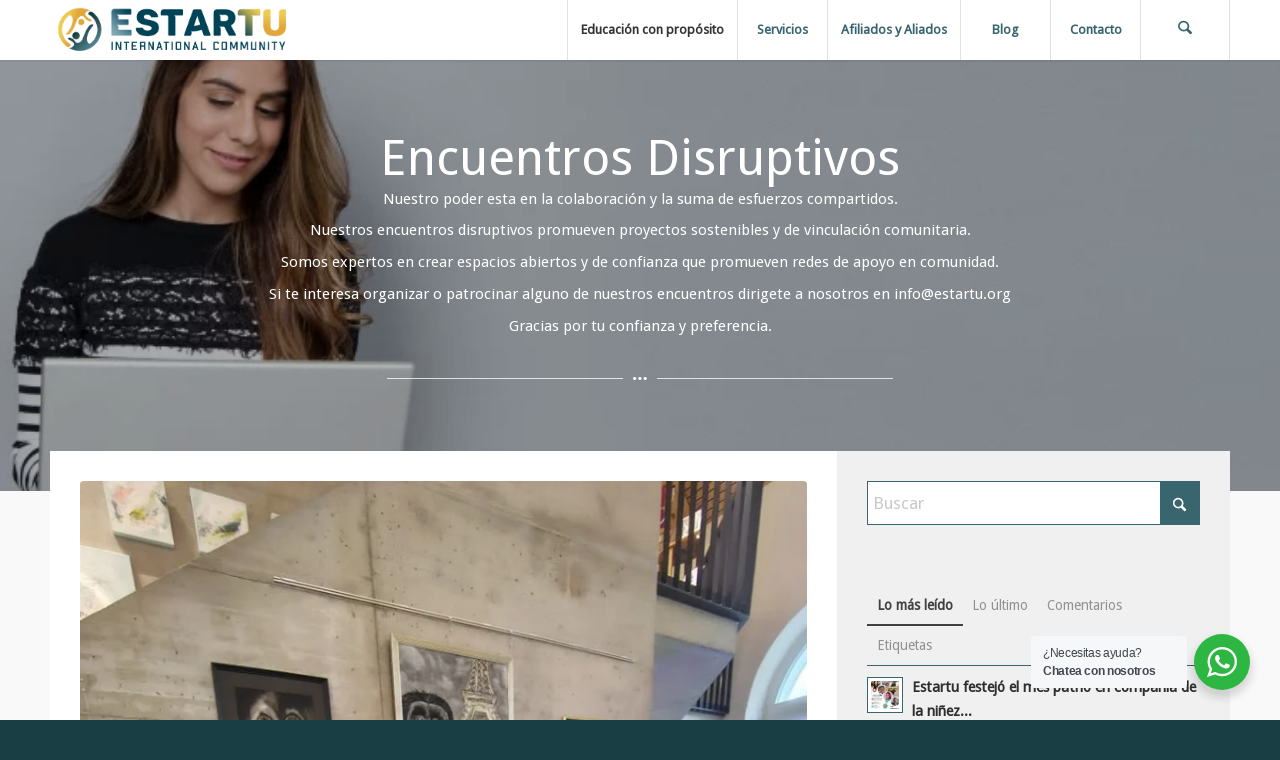

--- FILE ---
content_type: text/html; charset=UTF-8
request_url: https://estartu.org/encuentrosdisruptivos/
body_size: 22728
content:
<!DOCTYPE html>
<html lang="es" class="html_stretched responsive av-preloader-disabled  html_header_top html_logo_left html_main_nav_header html_menu_right html_custom html_header_sticky html_header_shrinking_disabled html_mobile_menu_tablet html_header_searchicon html_content_align_center html_header_unstick_top_disabled html_header_stretch_disabled html_minimal_header html_minimal_header_shadow html_av-submenu-hidden html_av-submenu-display-click html_av-overlay-side html_av-overlay-side-classic html_av-submenu-clone html_entry_id_3364 av-cookies-no-cookie-consent av-no-preview av-default-lightbox html_text_menu_active av-mobile-menu-switch-default">
<head>
<meta charset="UTF-8" />


<!-- mobile setting -->
<meta name="viewport" content="width=device-width, initial-scale=1">

<!-- Scripts/CSS and wp_head hook -->
<meta name='robots' content='index, follow, max-image-preview:large, max-snippet:-1, max-video-preview:-1' />

	<!-- This site is optimized with the Yoast SEO plugin v26.8 - https://yoast.com/product/yoast-seo-wordpress/ -->
	<title>Encuentros Disruptivos - Estartu Comunidad</title>
	<link rel="canonical" href="https://estartu.org/encuentrosdisruptivos/" />
	<meta property="og:locale" content="es_ES" />
	<meta property="og:type" content="article" />
	<meta property="og:title" content="Encuentros Disruptivos - Estartu Comunidad" />
	<meta property="og:url" content="https://estartu.org/encuentrosdisruptivos/" />
	<meta property="og:site_name" content="Estartu Comunidad" />
	<meta property="article:modified_time" content="2023-09-04T10:36:34+00:00" />
	<meta property="og:image" content="https://estartu.org/wp-content/uploads/2019/05/WhatsApp-Image-2019-04-25-at-20.45.22.jpg" />
	<meta property="og:image:width" content="975" />
	<meta property="og:image:height" content="735" />
	<meta property="og:image:type" content="image/jpeg" />
	<meta name="twitter:card" content="summary_large_image" />
	<meta name="twitter:label1" content="Tiempo de lectura" />
	<meta name="twitter:data1" content="4 minutos" />
	<script type="application/ld+json" class="yoast-schema-graph">{"@context":"https://schema.org","@graph":[{"@type":"WebPage","@id":"https://estartu.org/encuentrosdisruptivos/","url":"https://estartu.org/encuentrosdisruptivos/","name":"Encuentros Disruptivos - Estartu Comunidad","isPartOf":{"@id":"https://estartu.org/#website"},"primaryImageOfPage":{"@id":"https://estartu.org/encuentrosdisruptivos/#primaryimage"},"image":{"@id":"https://estartu.org/encuentrosdisruptivos/#primaryimage"},"thumbnailUrl":"https://estartu.org/wp-content/uploads/2019/05/WhatsApp-Image-2019-04-25-at-20.45.22.jpg","datePublished":"2022-01-03T14:18:08+00:00","dateModified":"2023-09-04T10:36:34+00:00","breadcrumb":{"@id":"https://estartu.org/encuentrosdisruptivos/#breadcrumb"},"inLanguage":"es","potentialAction":[{"@type":"ReadAction","target":["https://estartu.org/encuentrosdisruptivos/"]}]},{"@type":"ImageObject","inLanguage":"es","@id":"https://estartu.org/encuentrosdisruptivos/#primaryimage","url":"https://estartu.org/wp-content/uploads/2019/05/WhatsApp-Image-2019-04-25-at-20.45.22.jpg","contentUrl":"https://estartu.org/wp-content/uploads/2019/05/WhatsApp-Image-2019-04-25-at-20.45.22.jpg","width":975,"height":735},{"@type":"BreadcrumbList","@id":"https://estartu.org/encuentrosdisruptivos/#breadcrumb","itemListElement":[{"@type":"ListItem","position":1,"name":"Portada","item":"https://estartu.org/educacion-con-proposito-mision/"},{"@type":"ListItem","position":2,"name":"Encuentros Disruptivos"}]},{"@type":"WebSite","@id":"https://estartu.org/#website","url":"https://estartu.org/","name":"Estartu Comunidad","description":"Organización sin fines de lucro con sede en Suiza y representación en México. Comunidad Internacional de Emprendedores con Sentido Humano","potentialAction":[{"@type":"SearchAction","target":{"@type":"EntryPoint","urlTemplate":"https://estartu.org/?s={search_term_string}"},"query-input":{"@type":"PropertyValueSpecification","valueRequired":true,"valueName":"search_term_string"}}],"inLanguage":"es"}]}</script>
	<!-- / Yoast SEO plugin. -->


<link rel="alternate" type="application/rss+xml" title="Estartu Comunidad &raquo; Feed" href="https://estartu.org/feed/" />
<link rel="alternate" type="application/rss+xml" title="Estartu Comunidad &raquo; Feed de los comentarios" href="https://estartu.org/comments/feed/" />
<link rel="alternate" type="text/calendar" title="Estartu Comunidad &raquo; iCal Feed" href="https://estartu.org/events/?ical=1" />
<link rel="alternate" title="oEmbed (JSON)" type="application/json+oembed" href="https://estartu.org/wp-json/oembed/1.0/embed?url=https%3A%2F%2Festartu.org%2Fencuentrosdisruptivos%2F" />
<link rel="alternate" title="oEmbed (XML)" type="text/xml+oembed" href="https://estartu.org/wp-json/oembed/1.0/embed?url=https%3A%2F%2Festartu.org%2Fencuentrosdisruptivos%2F&#038;format=xml" />

<!-- google webfont font replacement -->

			<script type='text/javascript'>

				(function() {

					/*	check if webfonts are disabled by user setting via cookie - or user must opt in.	*/
					var html = document.getElementsByTagName('html')[0];
					var cookie_check = html.className.indexOf('av-cookies-needs-opt-in') >= 0 || html.className.indexOf('av-cookies-can-opt-out') >= 0;
					var allow_continue = true;
					var silent_accept_cookie = html.className.indexOf('av-cookies-user-silent-accept') >= 0;

					if( cookie_check && ! silent_accept_cookie )
					{
						if( ! document.cookie.match(/aviaCookieConsent/) || html.className.indexOf('av-cookies-session-refused') >= 0 )
						{
							allow_continue = false;
						}
						else
						{
							if( ! document.cookie.match(/aviaPrivacyRefuseCookiesHideBar/) )
							{
								allow_continue = false;
							}
							else if( ! document.cookie.match(/aviaPrivacyEssentialCookiesEnabled/) )
							{
								allow_continue = false;
							}
							else if( document.cookie.match(/aviaPrivacyGoogleWebfontsDisabled/) )
							{
								allow_continue = false;
							}
						}
					}

					if( allow_continue )
					{
						var f = document.createElement('link');

						f.type 	= 'text/css';
						f.rel 	= 'stylesheet';
						f.href 	= 'https://fonts.googleapis.com/css?family=Droid+Sans&display=auto';
						f.id 	= 'avia-google-webfont';

						document.getElementsByTagName('head')[0].appendChild(f);
					}
				})();

			</script>
			<style id='wp-img-auto-sizes-contain-inline-css' type='text/css'>
img:is([sizes=auto i],[sizes^="auto," i]){contain-intrinsic-size:3000px 1500px}
/*# sourceURL=wp-img-auto-sizes-contain-inline-css */
</style>
<style id='wp-emoji-styles-inline-css' type='text/css'>

	img.wp-smiley, img.emoji {
		display: inline !important;
		border: none !important;
		box-shadow: none !important;
		height: 1em !important;
		width: 1em !important;
		margin: 0 0.07em !important;
		vertical-align: -0.1em !important;
		background: none !important;
		padding: 0 !important;
	}
/*# sourceURL=wp-emoji-styles-inline-css */
</style>
<link rel='stylesheet' id='wp-block-library-css' href='https://estartu.org/wp-includes/css/dist/block-library/style.min.css?ver=6.9' type='text/css' media='all' />
<style id='global-styles-inline-css' type='text/css'>
:root{--wp--preset--aspect-ratio--square: 1;--wp--preset--aspect-ratio--4-3: 4/3;--wp--preset--aspect-ratio--3-4: 3/4;--wp--preset--aspect-ratio--3-2: 3/2;--wp--preset--aspect-ratio--2-3: 2/3;--wp--preset--aspect-ratio--16-9: 16/9;--wp--preset--aspect-ratio--9-16: 9/16;--wp--preset--color--black: #000000;--wp--preset--color--cyan-bluish-gray: #abb8c3;--wp--preset--color--white: #ffffff;--wp--preset--color--pale-pink: #f78da7;--wp--preset--color--vivid-red: #cf2e2e;--wp--preset--color--luminous-vivid-orange: #ff6900;--wp--preset--color--luminous-vivid-amber: #fcb900;--wp--preset--color--light-green-cyan: #7bdcb5;--wp--preset--color--vivid-green-cyan: #00d084;--wp--preset--color--pale-cyan-blue: #8ed1fc;--wp--preset--color--vivid-cyan-blue: #0693e3;--wp--preset--color--vivid-purple: #9b51e0;--wp--preset--color--metallic-red: #b02b2c;--wp--preset--color--maximum-yellow-red: #edae44;--wp--preset--color--yellow-sun: #eeee22;--wp--preset--color--palm-leaf: #83a846;--wp--preset--color--aero: #7bb0e7;--wp--preset--color--old-lavender: #745f7e;--wp--preset--color--steel-teal: #5f8789;--wp--preset--color--raspberry-pink: #d65799;--wp--preset--color--medium-turquoise: #4ecac2;--wp--preset--gradient--vivid-cyan-blue-to-vivid-purple: linear-gradient(135deg,rgb(6,147,227) 0%,rgb(155,81,224) 100%);--wp--preset--gradient--light-green-cyan-to-vivid-green-cyan: linear-gradient(135deg,rgb(122,220,180) 0%,rgb(0,208,130) 100%);--wp--preset--gradient--luminous-vivid-amber-to-luminous-vivid-orange: linear-gradient(135deg,rgb(252,185,0) 0%,rgb(255,105,0) 100%);--wp--preset--gradient--luminous-vivid-orange-to-vivid-red: linear-gradient(135deg,rgb(255,105,0) 0%,rgb(207,46,46) 100%);--wp--preset--gradient--very-light-gray-to-cyan-bluish-gray: linear-gradient(135deg,rgb(238,238,238) 0%,rgb(169,184,195) 100%);--wp--preset--gradient--cool-to-warm-spectrum: linear-gradient(135deg,rgb(74,234,220) 0%,rgb(151,120,209) 20%,rgb(207,42,186) 40%,rgb(238,44,130) 60%,rgb(251,105,98) 80%,rgb(254,248,76) 100%);--wp--preset--gradient--blush-light-purple: linear-gradient(135deg,rgb(255,206,236) 0%,rgb(152,150,240) 100%);--wp--preset--gradient--blush-bordeaux: linear-gradient(135deg,rgb(254,205,165) 0%,rgb(254,45,45) 50%,rgb(107,0,62) 100%);--wp--preset--gradient--luminous-dusk: linear-gradient(135deg,rgb(255,203,112) 0%,rgb(199,81,192) 50%,rgb(65,88,208) 100%);--wp--preset--gradient--pale-ocean: linear-gradient(135deg,rgb(255,245,203) 0%,rgb(182,227,212) 50%,rgb(51,167,181) 100%);--wp--preset--gradient--electric-grass: linear-gradient(135deg,rgb(202,248,128) 0%,rgb(113,206,126) 100%);--wp--preset--gradient--midnight: linear-gradient(135deg,rgb(2,3,129) 0%,rgb(40,116,252) 100%);--wp--preset--font-size--small: 1rem;--wp--preset--font-size--medium: 1.125rem;--wp--preset--font-size--large: 1.75rem;--wp--preset--font-size--x-large: clamp(1.75rem, 3vw, 2.25rem);--wp--preset--spacing--20: 0.44rem;--wp--preset--spacing--30: 0.67rem;--wp--preset--spacing--40: 1rem;--wp--preset--spacing--50: 1.5rem;--wp--preset--spacing--60: 2.25rem;--wp--preset--spacing--70: 3.38rem;--wp--preset--spacing--80: 5.06rem;--wp--preset--shadow--natural: 6px 6px 9px rgba(0, 0, 0, 0.2);--wp--preset--shadow--deep: 12px 12px 50px rgba(0, 0, 0, 0.4);--wp--preset--shadow--sharp: 6px 6px 0px rgba(0, 0, 0, 0.2);--wp--preset--shadow--outlined: 6px 6px 0px -3px rgb(255, 255, 255), 6px 6px rgb(0, 0, 0);--wp--preset--shadow--crisp: 6px 6px 0px rgb(0, 0, 0);}:root { --wp--style--global--content-size: 800px;--wp--style--global--wide-size: 1130px; }:where(body) { margin: 0; }.wp-site-blocks > .alignleft { float: left; margin-right: 2em; }.wp-site-blocks > .alignright { float: right; margin-left: 2em; }.wp-site-blocks > .aligncenter { justify-content: center; margin-left: auto; margin-right: auto; }:where(.is-layout-flex){gap: 0.5em;}:where(.is-layout-grid){gap: 0.5em;}.is-layout-flow > .alignleft{float: left;margin-inline-start: 0;margin-inline-end: 2em;}.is-layout-flow > .alignright{float: right;margin-inline-start: 2em;margin-inline-end: 0;}.is-layout-flow > .aligncenter{margin-left: auto !important;margin-right: auto !important;}.is-layout-constrained > .alignleft{float: left;margin-inline-start: 0;margin-inline-end: 2em;}.is-layout-constrained > .alignright{float: right;margin-inline-start: 2em;margin-inline-end: 0;}.is-layout-constrained > .aligncenter{margin-left: auto !important;margin-right: auto !important;}.is-layout-constrained > :where(:not(.alignleft):not(.alignright):not(.alignfull)){max-width: var(--wp--style--global--content-size);margin-left: auto !important;margin-right: auto !important;}.is-layout-constrained > .alignwide{max-width: var(--wp--style--global--wide-size);}body .is-layout-flex{display: flex;}.is-layout-flex{flex-wrap: wrap;align-items: center;}.is-layout-flex > :is(*, div){margin: 0;}body .is-layout-grid{display: grid;}.is-layout-grid > :is(*, div){margin: 0;}body{padding-top: 0px;padding-right: 0px;padding-bottom: 0px;padding-left: 0px;}a:where(:not(.wp-element-button)){text-decoration: underline;}:root :where(.wp-element-button, .wp-block-button__link){background-color: #32373c;border-width: 0;color: #fff;font-family: inherit;font-size: inherit;font-style: inherit;font-weight: inherit;letter-spacing: inherit;line-height: inherit;padding-top: calc(0.667em + 2px);padding-right: calc(1.333em + 2px);padding-bottom: calc(0.667em + 2px);padding-left: calc(1.333em + 2px);text-decoration: none;text-transform: inherit;}.has-black-color{color: var(--wp--preset--color--black) !important;}.has-cyan-bluish-gray-color{color: var(--wp--preset--color--cyan-bluish-gray) !important;}.has-white-color{color: var(--wp--preset--color--white) !important;}.has-pale-pink-color{color: var(--wp--preset--color--pale-pink) !important;}.has-vivid-red-color{color: var(--wp--preset--color--vivid-red) !important;}.has-luminous-vivid-orange-color{color: var(--wp--preset--color--luminous-vivid-orange) !important;}.has-luminous-vivid-amber-color{color: var(--wp--preset--color--luminous-vivid-amber) !important;}.has-light-green-cyan-color{color: var(--wp--preset--color--light-green-cyan) !important;}.has-vivid-green-cyan-color{color: var(--wp--preset--color--vivid-green-cyan) !important;}.has-pale-cyan-blue-color{color: var(--wp--preset--color--pale-cyan-blue) !important;}.has-vivid-cyan-blue-color{color: var(--wp--preset--color--vivid-cyan-blue) !important;}.has-vivid-purple-color{color: var(--wp--preset--color--vivid-purple) !important;}.has-metallic-red-color{color: var(--wp--preset--color--metallic-red) !important;}.has-maximum-yellow-red-color{color: var(--wp--preset--color--maximum-yellow-red) !important;}.has-yellow-sun-color{color: var(--wp--preset--color--yellow-sun) !important;}.has-palm-leaf-color{color: var(--wp--preset--color--palm-leaf) !important;}.has-aero-color{color: var(--wp--preset--color--aero) !important;}.has-old-lavender-color{color: var(--wp--preset--color--old-lavender) !important;}.has-steel-teal-color{color: var(--wp--preset--color--steel-teal) !important;}.has-raspberry-pink-color{color: var(--wp--preset--color--raspberry-pink) !important;}.has-medium-turquoise-color{color: var(--wp--preset--color--medium-turquoise) !important;}.has-black-background-color{background-color: var(--wp--preset--color--black) !important;}.has-cyan-bluish-gray-background-color{background-color: var(--wp--preset--color--cyan-bluish-gray) !important;}.has-white-background-color{background-color: var(--wp--preset--color--white) !important;}.has-pale-pink-background-color{background-color: var(--wp--preset--color--pale-pink) !important;}.has-vivid-red-background-color{background-color: var(--wp--preset--color--vivid-red) !important;}.has-luminous-vivid-orange-background-color{background-color: var(--wp--preset--color--luminous-vivid-orange) !important;}.has-luminous-vivid-amber-background-color{background-color: var(--wp--preset--color--luminous-vivid-amber) !important;}.has-light-green-cyan-background-color{background-color: var(--wp--preset--color--light-green-cyan) !important;}.has-vivid-green-cyan-background-color{background-color: var(--wp--preset--color--vivid-green-cyan) !important;}.has-pale-cyan-blue-background-color{background-color: var(--wp--preset--color--pale-cyan-blue) !important;}.has-vivid-cyan-blue-background-color{background-color: var(--wp--preset--color--vivid-cyan-blue) !important;}.has-vivid-purple-background-color{background-color: var(--wp--preset--color--vivid-purple) !important;}.has-metallic-red-background-color{background-color: var(--wp--preset--color--metallic-red) !important;}.has-maximum-yellow-red-background-color{background-color: var(--wp--preset--color--maximum-yellow-red) !important;}.has-yellow-sun-background-color{background-color: var(--wp--preset--color--yellow-sun) !important;}.has-palm-leaf-background-color{background-color: var(--wp--preset--color--palm-leaf) !important;}.has-aero-background-color{background-color: var(--wp--preset--color--aero) !important;}.has-old-lavender-background-color{background-color: var(--wp--preset--color--old-lavender) !important;}.has-steel-teal-background-color{background-color: var(--wp--preset--color--steel-teal) !important;}.has-raspberry-pink-background-color{background-color: var(--wp--preset--color--raspberry-pink) !important;}.has-medium-turquoise-background-color{background-color: var(--wp--preset--color--medium-turquoise) !important;}.has-black-border-color{border-color: var(--wp--preset--color--black) !important;}.has-cyan-bluish-gray-border-color{border-color: var(--wp--preset--color--cyan-bluish-gray) !important;}.has-white-border-color{border-color: var(--wp--preset--color--white) !important;}.has-pale-pink-border-color{border-color: var(--wp--preset--color--pale-pink) !important;}.has-vivid-red-border-color{border-color: var(--wp--preset--color--vivid-red) !important;}.has-luminous-vivid-orange-border-color{border-color: var(--wp--preset--color--luminous-vivid-orange) !important;}.has-luminous-vivid-amber-border-color{border-color: var(--wp--preset--color--luminous-vivid-amber) !important;}.has-light-green-cyan-border-color{border-color: var(--wp--preset--color--light-green-cyan) !important;}.has-vivid-green-cyan-border-color{border-color: var(--wp--preset--color--vivid-green-cyan) !important;}.has-pale-cyan-blue-border-color{border-color: var(--wp--preset--color--pale-cyan-blue) !important;}.has-vivid-cyan-blue-border-color{border-color: var(--wp--preset--color--vivid-cyan-blue) !important;}.has-vivid-purple-border-color{border-color: var(--wp--preset--color--vivid-purple) !important;}.has-metallic-red-border-color{border-color: var(--wp--preset--color--metallic-red) !important;}.has-maximum-yellow-red-border-color{border-color: var(--wp--preset--color--maximum-yellow-red) !important;}.has-yellow-sun-border-color{border-color: var(--wp--preset--color--yellow-sun) !important;}.has-palm-leaf-border-color{border-color: var(--wp--preset--color--palm-leaf) !important;}.has-aero-border-color{border-color: var(--wp--preset--color--aero) !important;}.has-old-lavender-border-color{border-color: var(--wp--preset--color--old-lavender) !important;}.has-steel-teal-border-color{border-color: var(--wp--preset--color--steel-teal) !important;}.has-raspberry-pink-border-color{border-color: var(--wp--preset--color--raspberry-pink) !important;}.has-medium-turquoise-border-color{border-color: var(--wp--preset--color--medium-turquoise) !important;}.has-vivid-cyan-blue-to-vivid-purple-gradient-background{background: var(--wp--preset--gradient--vivid-cyan-blue-to-vivid-purple) !important;}.has-light-green-cyan-to-vivid-green-cyan-gradient-background{background: var(--wp--preset--gradient--light-green-cyan-to-vivid-green-cyan) !important;}.has-luminous-vivid-amber-to-luminous-vivid-orange-gradient-background{background: var(--wp--preset--gradient--luminous-vivid-amber-to-luminous-vivid-orange) !important;}.has-luminous-vivid-orange-to-vivid-red-gradient-background{background: var(--wp--preset--gradient--luminous-vivid-orange-to-vivid-red) !important;}.has-very-light-gray-to-cyan-bluish-gray-gradient-background{background: var(--wp--preset--gradient--very-light-gray-to-cyan-bluish-gray) !important;}.has-cool-to-warm-spectrum-gradient-background{background: var(--wp--preset--gradient--cool-to-warm-spectrum) !important;}.has-blush-light-purple-gradient-background{background: var(--wp--preset--gradient--blush-light-purple) !important;}.has-blush-bordeaux-gradient-background{background: var(--wp--preset--gradient--blush-bordeaux) !important;}.has-luminous-dusk-gradient-background{background: var(--wp--preset--gradient--luminous-dusk) !important;}.has-pale-ocean-gradient-background{background: var(--wp--preset--gradient--pale-ocean) !important;}.has-electric-grass-gradient-background{background: var(--wp--preset--gradient--electric-grass) !important;}.has-midnight-gradient-background{background: var(--wp--preset--gradient--midnight) !important;}.has-small-font-size{font-size: var(--wp--preset--font-size--small) !important;}.has-medium-font-size{font-size: var(--wp--preset--font-size--medium) !important;}.has-large-font-size{font-size: var(--wp--preset--font-size--large) !important;}.has-x-large-font-size{font-size: var(--wp--preset--font-size--x-large) !important;}
/*# sourceURL=global-styles-inline-css */
</style>

<link rel='stylesheet' id='nta-css-popup-css' href='https://estartu.org/wp-content/plugins/wp-whatsapp/assets/dist/css/style.css?ver=6.9' type='text/css' media='all' />
<link rel='stylesheet' id='bookly-ladda.min.css-css' href='https://estartu.org/wp-content/plugins/bookly-responsive-appointment-booking-tool/frontend/resources/css/ladda.min.css?ver=26.5' type='text/css' media='all' />
<link rel='stylesheet' id='bookly-tailwind.css-css' href='https://estartu.org/wp-content/plugins/bookly-responsive-appointment-booking-tool/backend/resources/tailwind/tailwind.css?ver=26.5' type='text/css' media='all' />
<link rel='stylesheet' id='bookly-modern-booking-form-calendar.css-css' href='https://estartu.org/wp-content/plugins/bookly-responsive-appointment-booking-tool/frontend/resources/css/modern-booking-form-calendar.css?ver=26.5' type='text/css' media='all' />
<link rel='stylesheet' id='bookly-bootstrap-icons.min.css-css' href='https://estartu.org/wp-content/plugins/bookly-responsive-appointment-booking-tool/frontend/resources/css/bootstrap-icons.min.css?ver=26.5' type='text/css' media='all' />
<link rel='stylesheet' id='bookly-intlTelInput.css-css' href='https://estartu.org/wp-content/plugins/bookly-responsive-appointment-booking-tool/frontend/resources/css/intlTelInput.css?ver=26.5' type='text/css' media='all' />
<link rel='stylesheet' id='bookly-bookly-main.css-css' href='https://estartu.org/wp-content/plugins/bookly-responsive-appointment-booking-tool/frontend/resources/css/bookly-main.css?ver=26.5' type='text/css' media='all' />
<link rel='stylesheet' id='bookly-bootstrap.min.css-css' href='https://estartu.org/wp-content/plugins/bookly-responsive-appointment-booking-tool/backend/resources/bootstrap/css/bootstrap.min.css?ver=26.5' type='text/css' media='all' />
<link rel='stylesheet' id='bookly-customer-profile.css-css' href='https://estartu.org/wp-content/plugins/bookly-addon-pro/frontend/modules/customer_profile/resources/css/customer-profile.css?ver=9.6' type='text/css' media='all' />
<link rel='stylesheet' id='mediaelement-css' href='https://estartu.org/wp-includes/js/mediaelement/mediaelementplayer-legacy.min.css?ver=4.2.17' type='text/css' media='all' />
<link rel='stylesheet' id='wp-mediaelement-css' href='https://estartu.org/wp-includes/js/mediaelement/wp-mediaelement.min.css?ver=6.9' type='text/css' media='all' />
<link rel='stylesheet' id='avia-merged-styles-css' href='https://estartu.org/wp-content/uploads/dynamic_avia/avia-merged-styles-beb8888c5e367016eba1de47ec3f6529---6970257de1b86.css' type='text/css' media='all' />
<link rel='stylesheet' id='avia-single-post-3364-css' href='https://estartu.org/wp-content/uploads/dynamic_avia/avia_posts_css/post-3364.css?ver=ver-1769069499' type='text/css' media='all' />
<script type="text/javascript" src="https://estartu.org/wp-includes/js/jquery/jquery.min.js?ver=3.7.1" id="jquery-core-js"></script>
<script type="text/javascript" src="https://estartu.org/wp-includes/js/jquery/jquery-migrate.min.js?ver=3.4.1" id="jquery-migrate-js"></script>
<script type="text/javascript" src="https://estartu.org/wp-content/plugins/bookly-responsive-appointment-booking-tool/frontend/resources/js/spin.min.js?ver=26.5" id="bookly-spin.min.js-js"></script>
<script type="text/javascript" id="bookly-globals-js-extra">
/* <![CDATA[ */
var BooklyL10nGlobal = {"csrf_token":"1cd7cfc3ba","ajax_url_backend":"https://estartu.org/wp-admin/admin-ajax.php","ajax_url_frontend":"https://estartu.org/wp-admin/admin-ajax.php","mjsTimeFormat":"H:mm","datePicker":{"format":"D MMMM, YYYY","monthNames":["enero","febrero","marzo","abril","mayo","junio","julio","agosto","septiembre","octubre","noviembre","diciembre"],"daysOfWeek":["Dom","Lun","Mar","Mi\u00e9","Jue","Vie","S\u00e1b"],"firstDay":1,"monthNamesShort":["Ene","Feb","Mar","Abr","May","Jun","Jul","Ago","Sep","Oct","Nov","Dic"],"dayNames":["domingo","lunes","martes","mi\u00e9rcoles","jueves","viernes","s\u00e1bado"],"dayNamesShort":["Dom","Lun","Mar","Mi\u00e9","Jue","Vie","S\u00e1b"],"meridiem":{"am":"am","pm":"pm","AM":"AM","PM":"PM"}},"dateRange":{"format":"D MMMM, YYYY","applyLabel":"Aplicar","cancelLabel":"Cancelar","fromLabel":"De","toLabel":"Para","customRangeLabel":"Rango personalizado","tomorrow":"Ma\u00f1ana","today":"Hoy","anyTime":"En cualquier momento","yesterday":"Ayer","last_7":"Los \u00faltimos 7 d\u00edas","last_30":"Los \u00faltimos 30 d\u00edas","next_7":"Pr\u00f3ximos 7 d\u00edas","next_30":"Pr\u00f3ximos 30 d\u00edas","thisMonth":"Este mes","nextMonth":"El mes que viene","lastMonth":"El mes pasado","firstDay":1},"l10n":{"apply":"Aplicar","cancel":"Cancelar","areYouSure":"\u00bfEst\u00e1s seguro?"},"addons":["pro","group-booking"],"cloud_products":"","data":{}};
//# sourceURL=bookly-globals-js-extra
/* ]]> */
</script>
<script type="text/javascript" src="https://estartu.org/wp-content/plugins/bookly-responsive-appointment-booking-tool/frontend/resources/js/ladda.min.js?ver=26.5" id="bookly-ladda.min.js-js"></script>
<script type="text/javascript" src="https://estartu.org/wp-content/plugins/bookly-responsive-appointment-booking-tool/backend/resources/js/moment.min.js?ver=26.5" id="bookly-moment.min.js-js"></script>
<script type="text/javascript" src="https://estartu.org/wp-content/plugins/bookly-responsive-appointment-booking-tool/frontend/resources/js/hammer.min.js?ver=26.5" id="bookly-hammer.min.js-js"></script>
<script type="text/javascript" src="https://estartu.org/wp-content/plugins/bookly-responsive-appointment-booking-tool/frontend/resources/js/jquery.hammer.min.js?ver=26.5" id="bookly-jquery.hammer.min.js-js"></script>
<script type="text/javascript" src="https://estartu.org/wp-content/plugins/bookly-responsive-appointment-booking-tool/frontend/resources/js/qrcode.js?ver=26.5" id="bookly-qrcode.js-js"></script>
<script type="text/javascript" id="bookly-bookly.min.js-js-extra">
/* <![CDATA[ */
var BooklyL10n = {"ajaxurl":"https://estartu.org/wp-admin/admin-ajax.php","csrf_token":"1cd7cfc3ba","months":["enero","febrero","marzo","abril","mayo","junio","julio","agosto","septiembre","octubre","noviembre","diciembre"],"days":["domingo","lunes","martes","mi\u00e9rcoles","jueves","viernes","s\u00e1bado"],"daysShort":["Dom","Lun","Mar","Mi\u00e9","Jue","Vie","S\u00e1b"],"monthsShort":["Ene","Feb","Mar","Abr","May","Jun","Jul","Ago","Sep","Oct","Nov","Dic"],"show_more":"Mostrar m\u00e1s","sessionHasExpired":"Su sesi\u00f3n ha caducado. Por favor presione \"Ok\" para actualizar la p\u00e1gina"};
//# sourceURL=bookly-bookly.min.js-js-extra
/* ]]> */
</script>
<script type="text/javascript" src="https://estartu.org/wp-content/plugins/bookly-responsive-appointment-booking-tool/frontend/resources/js/bookly.min.js?ver=26.5" id="bookly-bookly.min.js-js"></script>
<script type="text/javascript" src="https://estartu.org/wp-content/plugins/bookly-responsive-appointment-booking-tool/frontend/resources/js/intlTelInput.min.js?ver=26.5" id="bookly-intlTelInput.min.js-js"></script>
<script type="text/javascript" id="bookly-customer-profile.js-js-extra">
/* <![CDATA[ */
var BooklyCustomerProfileL10n = {"csrf_token":"1cd7cfc3ba","show_more":"Mostrar m\u00e1s"};
//# sourceURL=bookly-customer-profile.js-js-extra
/* ]]> */
</script>
<script type="text/javascript" src="https://estartu.org/wp-content/plugins/bookly-addon-pro/frontend/modules/customer_profile/resources/js/customer-profile.js?ver=9.6" id="bookly-customer-profile.js-js"></script>
<script type="text/javascript" src="https://estartu.org/wp-content/uploads/dynamic_avia/avia-head-scripts-4eef96767e7ec578c4dcc5eae96076c2---6970257e03918.js" id="avia-head-scripts-js"></script>
<link rel="https://api.w.org/" href="https://estartu.org/wp-json/" /><link rel="alternate" title="JSON" type="application/json" href="https://estartu.org/wp-json/wp/v2/pages/3364" /><link rel="EditURI" type="application/rsd+xml" title="RSD" href="https://estartu.org/xmlrpc.php?rsd" />
<meta name="generator" content="WordPress 6.9" />
<link rel='shortlink' href='https://estartu.org/?p=3364' />
<meta name="tec-api-version" content="v1"><meta name="tec-api-origin" content="https://estartu.org"><link rel="alternate" href="https://estartu.org/wp-json/tribe/events/v1/" />

<!--[if lt IE 9]><script src="https://estartu.org/wp-content/themes/enfold/js/html5shiv.js"></script><![endif]--><link rel="profile" href="https://gmpg.org/xfn/11" />
<link rel="alternate" type="application/rss+xml" title="Estartu Comunidad RSS2 Feed" href="https://estartu.org/feed/" />
<link rel="pingback" href="https://estartu.org/xmlrpc.php" />

<style type='text/css' media='screen'>
 #top #header_main > .container, #top #header_main > .container .main_menu  .av-main-nav > li > a, #top #header_main #menu-item-shop .cart_dropdown_link{ height:60px; line-height: 60px; }
 .html_top_nav_header .av-logo-container{ height:60px;  }
 .html_header_top.html_header_sticky #top #wrap_all #main{ padding-top:60px; } 
</style>

<!-- To speed up the rendering and to display the site as fast as possible to the user we include some styles and scripts for above the fold content inline -->
<script type="text/javascript">'use strict';var avia_is_mobile=!1;if(/Android|webOS|iPhone|iPad|iPod|BlackBerry|IEMobile|Opera Mini/i.test(navigator.userAgent)&&'ontouchstart' in document.documentElement){avia_is_mobile=!0;document.documentElement.className+=' avia_mobile '}
else{document.documentElement.className+=' avia_desktop '};document.documentElement.className+=' js_active ';(function(){var e=['-webkit-','-moz-','-ms-',''],n='',o=!1,a=!1;for(var t in e){if(e[t]+'transform' in document.documentElement.style){o=!0;n=e[t]+'transform'};if(e[t]+'perspective' in document.documentElement.style){a=!0}};if(o){document.documentElement.className+=' avia_transform '};if(a){document.documentElement.className+=' avia_transform3d '};if(typeof document.getElementsByClassName=='function'&&typeof document.documentElement.getBoundingClientRect=='function'&&avia_is_mobile==!1){if(n&&window.innerHeight>0){setTimeout(function(){var e=0,o={},a=0,t=document.getElementsByClassName('av-parallax'),i=window.pageYOffset||document.documentElement.scrollTop;for(e=0;e<t.length;e++){t[e].style.top='0px';o=t[e].getBoundingClientRect();a=Math.ceil((window.innerHeight+i-o.top)*0.3);t[e].style[n]='translate(0px, '+a+'px)';t[e].style.top='auto';t[e].className+=' enabled-parallax '}},50)}}})();</script><link rel="icon" href="https://estartu.org/wp-content/uploads/2019/05/cropped-estartu-color-32x32.png" sizes="32x32" />
<link rel="icon" href="https://estartu.org/wp-content/uploads/2019/05/cropped-estartu-color-192x192.png" sizes="192x192" />
<link rel="apple-touch-icon" href="https://estartu.org/wp-content/uploads/2019/05/cropped-estartu-color-180x180.png" />
<meta name="msapplication-TileImage" content="https://estartu.org/wp-content/uploads/2019/05/cropped-estartu-color-270x270.png" />
<style type="text/css">
		@font-face {font-family: 'entypo-fontello-enfold'; font-weight: normal; font-style: normal; font-display: auto;
		src: url('https://estartu.org/wp-content/themes/enfold/config-templatebuilder/avia-template-builder/assets/fonts/entypo-fontello-enfold/entypo-fontello-enfold.woff2') format('woff2'),
		url('https://estartu.org/wp-content/themes/enfold/config-templatebuilder/avia-template-builder/assets/fonts/entypo-fontello-enfold/entypo-fontello-enfold.woff') format('woff'),
		url('https://estartu.org/wp-content/themes/enfold/config-templatebuilder/avia-template-builder/assets/fonts/entypo-fontello-enfold/entypo-fontello-enfold.ttf') format('truetype'),
		url('https://estartu.org/wp-content/themes/enfold/config-templatebuilder/avia-template-builder/assets/fonts/entypo-fontello-enfold/entypo-fontello-enfold.svg#entypo-fontello-enfold') format('svg'),
		url('https://estartu.org/wp-content/themes/enfold/config-templatebuilder/avia-template-builder/assets/fonts/entypo-fontello-enfold/entypo-fontello-enfold.eot'),
		url('https://estartu.org/wp-content/themes/enfold/config-templatebuilder/avia-template-builder/assets/fonts/entypo-fontello-enfold/entypo-fontello-enfold.eot?#iefix') format('embedded-opentype');
		}

		#top .avia-font-entypo-fontello-enfold, body .avia-font-entypo-fontello-enfold, html body [data-av_iconfont='entypo-fontello-enfold']:before{ font-family: 'entypo-fontello-enfold'; }
		
		@font-face {font-family: 'entypo-fontello'; font-weight: normal; font-style: normal; font-display: auto;
		src: url('https://estartu.org/wp-content/themes/enfold/config-templatebuilder/avia-template-builder/assets/fonts/entypo-fontello/entypo-fontello.woff2') format('woff2'),
		url('https://estartu.org/wp-content/themes/enfold/config-templatebuilder/avia-template-builder/assets/fonts/entypo-fontello/entypo-fontello.woff') format('woff'),
		url('https://estartu.org/wp-content/themes/enfold/config-templatebuilder/avia-template-builder/assets/fonts/entypo-fontello/entypo-fontello.ttf') format('truetype'),
		url('https://estartu.org/wp-content/themes/enfold/config-templatebuilder/avia-template-builder/assets/fonts/entypo-fontello/entypo-fontello.svg#entypo-fontello') format('svg'),
		url('https://estartu.org/wp-content/themes/enfold/config-templatebuilder/avia-template-builder/assets/fonts/entypo-fontello/entypo-fontello.eot'),
		url('https://estartu.org/wp-content/themes/enfold/config-templatebuilder/avia-template-builder/assets/fonts/entypo-fontello/entypo-fontello.eot?#iefix') format('embedded-opentype');
		}

		#top .avia-font-entypo-fontello, body .avia-font-entypo-fontello, html body [data-av_iconfont='entypo-fontello']:before{ font-family: 'entypo-fontello'; }
		</style>

<!--
Debugging Info for Theme support: 

Theme: Enfold
Version: 7.1.3
Installed: enfold
AviaFramework Version: 5.6
AviaBuilder Version: 6.0
aviaElementManager Version: 1.0.1
ML:2G-PU:55-PLA:18
WP:6.9
Compress: CSS:all theme files - JS:all theme files
Updates: enabled - token has changed and not verified
PLAu:17
-->
<link rel='stylesheet' id='basecss-css' href='https://estartu.org/wp-content/plugins/eu-cookie-law/css/style.css?ver=6.9' type='text/css' media='all' />
</head>

<body id="top" class="wp-singular page-template-default page page-id-3364 wp-theme-enfold stretched rtl_columns av-curtain-numeric droid_sans tribe-no-js post-type-page avia-responsive-images-support" itemscope="itemscope" itemtype="https://schema.org/WebPage" >

	
	<div id='wrap_all'>

	
<header id='header' class='all_colors header_color light_bg_color  av_header_top av_logo_left av_main_nav_header av_menu_right av_custom av_header_sticky av_header_shrinking_disabled av_header_stretch_disabled av_mobile_menu_tablet av_header_searchicon av_header_unstick_top_disabled av_seperator_big_border av_minimal_header av_minimal_header_shadow av_bottom_nav_disabled ' aria-label="Header" data-av_shrink_factor='50' role="banner" itemscope="itemscope" itemtype="https://schema.org/WPHeader" >

		<div  id='header_main' class='container_wrap container_wrap_logo'>

        <div class='container av-logo-container'><div class='inner-container'><span class='logo avia-standard-logo'><a href='https://estartu.org/' class='' aria-label='estartu-hor156px-color' title='estartu-hor156px-color'><img src="https://estartu.org/wp-content/uploads/2019/01/estartu-hor156px-color.png" srcset="https://estartu.org/wp-content/uploads/2019/01/estartu-hor156px-color.png 649w, https://estartu.org/wp-content/uploads/2019/01/estartu-hor156px-color-300x72.png 300w, https://estartu.org/wp-content/uploads/2019/01/estartu-hor156px-color-450x108.png 450w" sizes="(max-width: 649px) 100vw, 649px" height="100" width="300" alt='Estartu Comunidad' title='estartu-hor156px-color' /></a></span><nav class='main_menu' data-selectname='Selecciona una página'  role="navigation" itemscope="itemscope" itemtype="https://schema.org/SiteNavigationElement" ><div class="avia-menu av-main-nav-wrap"><ul role="menu" class="menu av-main-nav" id="avia-menu"><li role="menuitem" id="menu-item-3104" class="menu-item menu-item-type-post_type menu-item-object-page current-menu-ancestor current_page_ancestor menu-item-has-children menu-item-mega-parent  menu-item-top-level menu-item-top-level-1"><a href="https://estartu.org/educacion-con-proposito/" itemprop="url" tabindex="0"><span class="avia-bullet"></span><span class="avia-menu-text">Educación con propósito</span><span class="avia-menu-fx"><span class="avia-arrow-wrap"><span class="avia-arrow"></span></span></span></a>
<div class='avia_mega_div avia_mega3 nine units'>

<ul class="sub-menu">
	<li role="menuitem" id="menu-item-448" class="menu-item menu-item-type-post_type menu-item-object-page menu-item-has-children avia_mega_menu_columns_3 three units  avia_mega_menu_columns_first"><span class='mega_menu_title heading-color av-special-font'><a href='https://estartu.org/quienes-somos/mision-vision-proposito/'>Propósito, Misión, Visión</a></span>
	<ul class="sub-menu">
		<li role="menuitem" id="menu-item-3709" class="menu-item menu-item-type-post_type menu-item-object-page"><a href="https://estartu.org/quienes-somos/principios-y-valores-clave/" itemprop="url" tabindex="0"><span class="avia-bullet"></span><span class="avia-menu-text">Principios y Valores</span></a></li>
	</ul>
</li>
	<li role="menuitem" id="menu-item-3734" class="menu-item menu-item-type-post_type menu-item-object-page menu-item-has-children avia_mega_menu_columns_3 three units "><span class='mega_menu_title heading-color av-special-font'><a href='https://estartu.org/quienes-somos/'>¿Quiénes somos?</a></span>
	<ul class="sub-menu">
		<li role="menuitem" id="menu-item-2918" class="menu-item menu-item-type-post_type menu-item-object-page"><a href="https://estartu.org/roxana-ortega-founder-ceo/" itemprop="url" tabindex="0"><span class="avia-bullet"></span><span class="avia-menu-text">Roxana Ortega, Founder &#038; CEO</span></a></li>
	</ul>
</li>
	<li role="menuitem" id="menu-item-6774" class="menu-item menu-item-type-post_type menu-item-object-page current-menu-ancestor current-menu-parent current_page_parent current_page_ancestor menu-item-has-children avia_mega_menu_columns_3 three units avia_mega_menu_columns_last"><span class='mega_menu_title heading-color av-special-font'><a href='https://estartu.org/conferencias-cursos-y-talleres/'>Iniciativas</a></span>
	<ul class="sub-menu">
		<li role="menuitem" id="menu-item-3103" class="menu-item menu-item-type-post_type menu-item-object-page"><a href="https://estartu.org/iniciativas-transformacionales/" itemprop="url" tabindex="0"><span class="avia-bullet"></span><span class="avia-menu-text">Acerca de nuestras Iniciativas</span></a></li>
		<li role="menuitem" id="menu-item-3071" class="menu-item menu-item-type-post_type menu-item-object-page"><a href="https://estartu.org/lanzamientosyestrenos/" itemprop="url" tabindex="0"><span class="avia-bullet"></span><span class="avia-menu-text">Lanzamientos y estrenos</span></a></li>
		<li role="menuitem" id="menu-item-2833" class="menu-item menu-item-type-post_type menu-item-object-page"><a href="https://estartu.org/programasdigitales-estartu-org/" itemprop="url" tabindex="0"><span class="avia-bullet"></span><span class="avia-menu-text">Programas digitales</span></a></li>
		<li role="menuitem" id="menu-item-3047" class="menu-item menu-item-type-post_type menu-item-object-page"><a href="https://estartu.org/programasdigitales-estartu-org/" itemprop="url" tabindex="0"><span class="avia-bullet"></span><span class="avia-menu-text">Programas pasados</span></a></li>
		<li role="menuitem" id="menu-item-3371" class="menu-item menu-item-type-post_type menu-item-object-page current-menu-item page_item page-item-3364 current_page_item"><a href="https://estartu.org/encuentrosdisruptivos/" itemprop="url" tabindex="0"><span class="avia-bullet"></span><span class="avia-menu-text">Encuentros Disruptivos</span></a></li>
		<li role="menuitem" id="menu-item-449" class="menu-item menu-item-type-post_type menu-item-object-page"><a href="https://estartu.org/expertos/" itemprop="url" tabindex="0"><span class="avia-bullet"></span><span class="avia-menu-text">Expertos</span></a></li>
		<li role="menuitem" id="menu-item-2834" class="menu-item menu-item-type-post_type menu-item-object-page"><a href="https://estartu.org/programasdigitales-estartu-org/" itemprop="url" tabindex="0"><span class="avia-bullet"></span><span class="avia-menu-text">Galeria de fotos</span></a></li>
	</ul>
</li>
</ul>

</div>
</li>
<li role="menuitem" id="menu-item-7091" class="menu-item menu-item-type-post_type menu-item-object-page menu-item-has-children menu-item-top-level menu-item-top-level-2"><a href="https://estartu.org/conferencias-cursos-y-talleres/" itemprop="url" tabindex="0"><span class="avia-bullet"></span><span class="avia-menu-text">Servicios</span><span class="avia-menu-fx"><span class="avia-arrow-wrap"><span class="avia-arrow"></span></span></span></a>


<ul class="sub-menu">
	<li role="menuitem" id="menu-item-7092" class="menu-item menu-item-type-post_type menu-item-object-post"><a href="https://estartu.org/talleres-2026/" itemprop="url" tabindex="0"><span class="avia-bullet"></span><span class="avia-menu-text">Talleres 2026</span></a></li>
	<li role="menuitem" id="menu-item-7093" class="menu-item menu-item-type-post_type menu-item-object-post"><a href="https://estartu.org/estartu-lanza-programa-de-salud-mental-2026/" itemprop="url" tabindex="0"><span class="avia-bullet"></span><span class="avia-menu-text">Estartu lanza su programa de salud mental 2026</span></a></li>
</ul>
</li>
<li role="menuitem" id="menu-item-2616" class="menu-item menu-item-type-post_type menu-item-object-page menu-item-mega-parent  menu-item-top-level menu-item-top-level-3"><a href="https://estartu.org/aliados-y-afiliados/" itemprop="url" tabindex="0"><span class="avia-bullet"></span><span class="avia-menu-text">Afiliados y Aliados</span><span class="avia-menu-fx"><span class="avia-arrow-wrap"><span class="avia-arrow"></span></span></span></a></li>
<li role="menuitem" id="menu-item-450" class="menu-item menu-item-type-post_type menu-item-object-page menu-item-top-level menu-item-top-level-4"><a href="https://estartu.org/blog/" itemprop="url" tabindex="0"><span class="avia-bullet"></span><span class="avia-menu-text">Blog</span><span class="avia-menu-fx"><span class="avia-arrow-wrap"><span class="avia-arrow"></span></span></span></a></li>
<li role="menuitem" id="menu-item-452" class="menu-item menu-item-type-post_type menu-item-object-page menu-item-has-children menu-item-top-level menu-item-top-level-5"><a href="https://estartu.org/contacto/" itemprop="url" tabindex="0"><span class="avia-bullet"></span><span class="avia-menu-text">Contacto</span><span class="avia-menu-fx"><span class="avia-arrow-wrap"><span class="avia-arrow"></span></span></span></a>


<ul class="sub-menu">
	<li role="menuitem" id="menu-item-4164" class="menu-item menu-item-type-custom menu-item-object-custom"><a title="_blank" href="https://whereby.com/estartu" itemprop="url" tabindex="0"><span class="avia-bullet"></span><span class="avia-menu-text">Webmeeting</span></a></li>
</ul>
</li>
<li id="menu-item-search" class="noMobile menu-item menu-item-search-dropdown menu-item-avia-special" role="menuitem"><a class="avia-svg-icon avia-font-svg_entypo-fontello" aria-label="Buscar" href="?s=" rel="nofollow" title="Click to open the search input field" data-avia-search-tooltip="
&lt;search&gt;
	&lt;form role=&quot;search&quot; action=&quot;https://estartu.org/&quot; id=&quot;searchform&quot; method=&quot;get&quot; class=&quot;&quot;&gt;
		&lt;div&gt;
&lt;span class=&#039;av_searchform_search avia-svg-icon avia-font-svg_entypo-fontello&#039; data-av_svg_icon=&#039;search&#039; data-av_iconset=&#039;svg_entypo-fontello&#039;&gt;&lt;svg version=&quot;1.1&quot; xmlns=&quot;http://www.w3.org/2000/svg&quot; width=&quot;25&quot; height=&quot;32&quot; viewBox=&quot;0 0 25 32&quot; preserveAspectRatio=&quot;xMidYMid meet&quot; aria-labelledby=&#039;av-svg-title-1&#039; aria-describedby=&#039;av-svg-desc-1&#039; role=&quot;graphics-symbol&quot; aria-hidden=&quot;true&quot;&gt;
&lt;title id=&#039;av-svg-title-1&#039;&gt;Search&lt;/title&gt;
&lt;desc id=&#039;av-svg-desc-1&#039;&gt;Search&lt;/desc&gt;
&lt;path d=&quot;M24.704 24.704q0.96 1.088 0.192 1.984l-1.472 1.472q-1.152 1.024-2.176 0l-6.080-6.080q-2.368 1.344-4.992 1.344-4.096 0-7.136-3.040t-3.040-7.136 2.88-7.008 6.976-2.912 7.168 3.040 3.072 7.136q0 2.816-1.472 5.184zM3.008 13.248q0 2.816 2.176 4.992t4.992 2.176 4.832-2.016 2.016-4.896q0-2.816-2.176-4.96t-4.992-2.144-4.832 2.016-2.016 4.832z&quot;&gt;&lt;/path&gt;
&lt;/svg&gt;&lt;/span&gt;			&lt;input type=&quot;submit&quot; value=&quot;&quot; id=&quot;searchsubmit&quot; class=&quot;button&quot; title=&quot;Enter at least 3 characters to show search results in a dropdown or click to route to search result page to show all results&quot; /&gt;
			&lt;input type=&quot;search&quot; id=&quot;s&quot; name=&quot;s&quot; value=&quot;&quot; aria-label=&#039;Buscar&#039; placeholder=&#039;Buscar&#039; required /&gt;
		&lt;/div&gt;
	&lt;/form&gt;
&lt;/search&gt;
" data-av_svg_icon='search' data-av_iconset='svg_entypo-fontello'><svg version="1.1" xmlns="http://www.w3.org/2000/svg" width="25" height="32" viewBox="0 0 25 32" preserveAspectRatio="xMidYMid meet" aria-labelledby='av-svg-title-2' aria-describedby='av-svg-desc-2' role="graphics-symbol" aria-hidden="true">
<title id='av-svg-title-2'>Click to open the search input field</title>
<desc id='av-svg-desc-2'>Click to open the search input field</desc>
<path d="M24.704 24.704q0.96 1.088 0.192 1.984l-1.472 1.472q-1.152 1.024-2.176 0l-6.080-6.080q-2.368 1.344-4.992 1.344-4.096 0-7.136-3.040t-3.040-7.136 2.88-7.008 6.976-2.912 7.168 3.040 3.072 7.136q0 2.816-1.472 5.184zM3.008 13.248q0 2.816 2.176 4.992t4.992 2.176 4.832-2.016 2.016-4.896q0-2.816-2.176-4.96t-4.992-2.144-4.832 2.016-2.016 4.832z"></path>
</svg><span class="avia_hidden_link_text">Buscar</span></a></li><li class="av-burger-menu-main menu-item-avia-special av-small-burger-icon" role="menuitem">
	        			<a href="#" aria-label="Menú" aria-hidden="false">
							<span class="av-hamburger av-hamburger--spin av-js-hamburger">
								<span class="av-hamburger-box">
						          <span class="av-hamburger-inner"></span>
						          <strong>Menú</strong>
								</span>
							</span>
							<span class="avia_hidden_link_text">Menú</span>
						</a>
	        		   </li></ul></div></nav></div> </div> 
		<!-- end container_wrap-->
		</div>
<div class="header_bg"></div>
<!-- end header -->
</header>

	<div id='main' class='all_colors' data-scroll-offset='60'>

	
<style type="text/css" data-created_by="avia_inline_auto" id="style-css-av-4tzwf-98126dcb4dda32ccecb99dec80b43817">
.avia-section.av-4tzwf-98126dcb4dda32ccecb99dec80b43817{
background-repeat:no-repeat;
background-image:url(https://estartu.org/wp-content/uploads/2019/02/woman-3190829-1500x430.jpg);
background-position:50% 0%;
background-attachment:fixed;
}
.avia-section.av-4tzwf-98126dcb4dda32ccecb99dec80b43817 .av-section-color-overlay{
opacity:0.3;
background-color:#000000;
}
</style>
<div id='av_section_1'  class='avia-section av-4tzwf-98126dcb4dda32ccecb99dec80b43817 main_color avia-section-large avia-no-shadow  avia-builder-el-0  el_before_av_section  avia-builder-el-first  avia-full-stretch avia-bg-style-fixed av-section-color-overlay-active container_wrap fullsize'  data-section-bg-repeat='stretch'><div class="av-section-color-overlay-wrap"><div class="av-section-color-overlay"></div><div class='container av-section-cont-open' ><main  role="main" itemprop="mainContentOfPage"  class='template-page content  av-content-full alpha units'><div class='post-entry post-entry-type-page post-entry-3364'><div class='entry-content-wrapper clearfix'>
<div  class='av-special-heading av-lgdl7ad2-206884e811b5ddb522555e6eba8addc6 av-special-heading-h3 custom-color-heading blockquote modern-quote modern-centered  avia-builder-el-1  el_before_av_hr  avia-builder-el-first  av-inherit-size av-linked-heading'><h3 class='av-special-heading-tag '  itemprop="headline"  >Encuentros Disruptivos</h3><div class='av_custom_color av-subheading av-subheading_below'><p>Nuestro poder esta en la colaboración y la suma de esfuerzos compartidos.</p>
<p>Nuestros encuentros disruptivos promueven proyectos sostenibles y de vinculación comunitaria.</p>
<p>Somos expertos en crear espacios abiertos y de confianza que promueven redes de apoyo en comunidad.</p>
<p>Si te interesa organizar o patrocinar alguno de nuestros encuentros dirigete a nosotros en info@estartu.org </p>
<p>Gracias por tu confianza y preferencia.</p>
</div><div class="special-heading-border"><div class="special-heading-inner-border"></div></div></div>
<div  class='hr av-3zzhz-ae9878fe6e02eb95cdc5be719ed6aa74 hr-custom  avia-builder-el-2  el_after_av_heading  avia-builder-el-last  hr-center hr-icon-yes'><span class='hr-inner inner-border-av-border-thin'><span class="hr-inner-style"></span></span><span class='av-seperator-icon avia-iconfont avia-font-entypo-fontello' data-av_icon='' data-av_iconfont='entypo-fontello' ></span><span class='hr-inner inner-border-av-border-thin'><span class="hr-inner-style"></span></span></div>
</div></div></main><!-- close content main element --></div></div></div><div id='av_section_2'  class='avia-section av-334pf-d89c023b48c129e9ff19bd66a7bd4779 main_color avia-section-default avia-no-border-styling  avia-builder-el-3  el_after_av_section  avia-builder-el-last  avia-bg-style-scroll container_wrap fullsize'  ><div class='container av-section-cont-open' ><div class='template-page content  av-content-full alpha units'><div class='post-entry post-entry-type-page post-entry-3364'><div class='entry-content-wrapper clearfix'>
<div class='flex_column_table av-9817-aaab0b6e2a6a79e3a52fc79f30695ab4 sc-av_two_third av-equal-height-column-flextable'><div  class='flex_column av-9817-aaab0b6e2a6a79e3a52fc79f30695ab4 av_two_third  avia-builder-el-4  el_before_av_one_third  avia-builder-el-first  first no_margin flex_column_table_cell av-equal-height-column av-align-top  '     ><div  data-slideshow-options="{&quot;animation&quot;:&quot;fade&quot;,&quot;autoplay&quot;:false,&quot;loop_autoplay&quot;:&quot;once&quot;,&quot;interval&quot;:5,&quot;loop_manual&quot;:&quot;manual-endless&quot;,&quot;autoplay_stopper&quot;:false,&quot;noNavigation&quot;:false,&quot;show_slide_delay&quot;:90}" class='avia-content-slider avia-content-grid-active avia-content-slider1 avia-content-slider-odd  avia-builder-el-5  el_before_av_blog  avia-builder-el-first  av-slideshow-ui av-control-default   av-no-slider-navigation av-slideshow-manual av-loop-once av-loop-manual-endless '  itemscope="itemscope" itemtype="https://schema.org/Blog" ><div class="avia-content-slider-inner"><div class="slide-entry-wrap"><article class='slide-entry flex_column  post-entry post-entry-7095 slide-entry-overview slide-loop-1 slide-parity-odd  post-entry-last  av_fullwidth first real-thumbnail posttype-post post-format-standard'  itemscope="itemscope" itemtype="https://schema.org/CreativeWork" ><a href='https://estartu.org/swisshibition-clacon-art-2025/' data-rel='slide-1' class='slide-image' title='Swisshibition, ClaCon-Art 2025'><img decoding="async" fetchpriority="high" width="773" height="1030" src="https://estartu.org/wp-content/uploads/2025/10/Imagen-de-WhatsApp-2025-10-28-a-las-11.54.57_0225184b-773x1030.jpg" class="wp-image-7099 avia-img-lazy-loading-not-7099 attachment-large size-large wp-post-image" alt="" srcset="https://estartu.org/wp-content/uploads/2025/10/Imagen-de-WhatsApp-2025-10-28-a-las-11.54.57_0225184b-773x1030.jpg 773w, https://estartu.org/wp-content/uploads/2025/10/Imagen-de-WhatsApp-2025-10-28-a-las-11.54.57_0225184b-225x300.jpg 225w, https://estartu.org/wp-content/uploads/2025/10/Imagen-de-WhatsApp-2025-10-28-a-las-11.54.57_0225184b-768x1024.jpg 768w, https://estartu.org/wp-content/uploads/2025/10/Imagen-de-WhatsApp-2025-10-28-a-las-11.54.57_0225184b-529x705.jpg 529w, https://estartu.org/wp-content/uploads/2025/10/Imagen-de-WhatsApp-2025-10-28-a-las-11.54.57_0225184b.jpg 780w" sizes="(max-width: 773px) 100vw, 773px" /></a><div class="slide-content"><header class="entry-content-header" aria-label="Slide: Swisshibition, ClaCon-Art 2025"><h3 class='slide-entry-title entry-title '  itemprop="headline" ><a href='https://estartu.org/swisshibition-clacon-art-2025/' title='Swisshibition, ClaCon-Art 2025'>Swisshibition, ClaCon-Art 2025</a></h3><span class="av-vertical-delimiter"></span></header></div><footer class="entry-footer"></footer><span class='hidden'>
				<span class='av-structured-data'  itemprop="image" itemscope="itemscope" itemtype="https://schema.org/ImageObject" >
						<span itemprop='url'>https://estartu.org/wp-content/uploads/2025/10/Imagen-de-WhatsApp-2025-10-28-a-las-11.54.57_0225184b.jpg</span>
						<span itemprop='height'>1040</span>
						<span itemprop='width'>780</span>
				</span>
				<span class='av-structured-data'  itemprop="publisher" itemtype="https://schema.org/Organization" itemscope="itemscope" >
						<span itemprop='name'>Equipo Estartu</span>
						<span itemprop='logo' itemscope itemtype='https://schema.org/ImageObject'>
							<span itemprop='url'>http://estartu.org/wp-content/uploads/2019/01/estartu-hor156px-color.png</span>
						</span>
				</span><span class='av-structured-data'  itemprop="author" itemscope="itemscope" itemtype="https://schema.org/Person" ><span itemprop='name'>Equipo Estartu</span></span><span class='av-structured-data'  itemprop="datePublished" datetime="2022-01-03T08:18:08-06:00" >2025-10-28 04:52:03</span><span class='av-structured-data'  itemprop="dateModified" itemtype="https://schema.org/dateModified" >2026-01-06 06:28:36</span><span class='av-structured-data'  itemprop="mainEntityOfPage" itemtype="https://schema.org/mainEntityOfPage" ><span itemprop='name'>Swisshibition, ClaCon-Art 2025</span></span></span></article></div></div></div>
<div  data-slideshow-options="{&quot;animation&quot;:&quot;fade&quot;,&quot;autoplay&quot;:false,&quot;loop_autoplay&quot;:&quot;once&quot;,&quot;interval&quot;:5,&quot;loop_manual&quot;:&quot;manual-endless&quot;,&quot;autoplay_stopper&quot;:false,&quot;noNavigation&quot;:false,&quot;show_slide_delay&quot;:90}" class='avia-content-slider avia-content-grid-active avia-content-slider2 avia-content-slider-odd  avia-builder-el-6  el_after_av_blog  avia-builder-el-last  av-slideshow-ui av-control-default   av-no-slider-navigation av-slideshow-manual av-loop-once av-loop-manual-endless '  itemscope="itemscope" itemtype="https://schema.org/Blog" ><div class="avia-content-slider-inner"><div class="slide-entry-wrap"><article class='slide-entry flex_column  post-entry post-entry-6920 slide-entry-overview slide-loop-1 slide-parity-odd  av_one_third first real-thumbnail posttype-post post-format-standard'  itemscope="itemscope" itemtype="https://schema.org/CreativeWork" ><a href='https://estartu.org/estartu-y-acs-unam-unen-esfuerzos/' data-rel='slide-2' class='slide-image' title='Estartu y ACS UNAM unen esfuerzos'><img decoding="async" fetchpriority="high" width="495" height="400" src="https://estartu.org/wp-content/uploads/2025/08/Imagen-de-WhatsApp-2025-07-06-a-las-00.27.30_a99b5e5c-495x400.jpg" class="wp-image-6921 avia-img-lazy-loading-not-6921 attachment-portfolio size-portfolio wp-post-image" alt="" srcset="https://estartu.org/wp-content/uploads/2025/08/Imagen-de-WhatsApp-2025-07-06-a-las-00.27.30_a99b5e5c-495x400.jpg 495w, https://estartu.org/wp-content/uploads/2025/08/Imagen-de-WhatsApp-2025-07-06-a-las-00.27.30_a99b5e5c-845x684.jpg 845w" sizes="(max-width: 495px) 100vw, 495px" /></a><div class="slide-content"><header class="entry-content-header" aria-label="Slide: Estartu y ACS UNAM unen esfuerzos"><h3 class='slide-entry-title entry-title '  itemprop="headline" ><a href='https://estartu.org/estartu-y-acs-unam-unen-esfuerzos/' title='Estartu y ACS UNAM unen esfuerzos'>Estartu y ACS UNAM unen esfuerzos</a></h3><span class="av-vertical-delimiter"></span></header></div><footer class="entry-footer"></footer><span class='hidden'>
				<span class='av-structured-data'  itemprop="image" itemscope="itemscope" itemtype="https://schema.org/ImageObject" >
						<span itemprop='url'>https://estartu.org/wp-content/uploads/2025/08/Imagen-de-WhatsApp-2025-07-06-a-las-00.27.30_a99b5e5c.jpg</span>
						<span itemprop='height'>1350</span>
						<span itemprop='width'>1080</span>
				</span>
				<span class='av-structured-data'  itemprop="publisher" itemtype="https://schema.org/Organization" itemscope="itemscope" >
						<span itemprop='name'>Equipo Estartu</span>
						<span itemprop='logo' itemscope itemtype='https://schema.org/ImageObject'>
							<span itemprop='url'>http://estartu.org/wp-content/uploads/2019/01/estartu-hor156px-color.png</span>
						</span>
				</span><span class='av-structured-data'  itemprop="author" itemscope="itemscope" itemtype="https://schema.org/Person" ><span itemprop='name'>Equipo Estartu</span></span><span class='av-structured-data'  itemprop="datePublished" datetime="2022-01-03T08:18:08-06:00" >2025-08-12 04:14:44</span><span class='av-structured-data'  itemprop="dateModified" itemtype="https://schema.org/dateModified" >2025-08-27 08:41:32</span><span class='av-structured-data'  itemprop="mainEntityOfPage" itemtype="https://schema.org/mainEntityOfPage" ><span itemprop='name'>Estartu y ACS UNAM unen esfuerzos</span></span></span></article><article class='slide-entry flex_column  post-entry post-entry-6441 slide-entry-overview slide-loop-2 slide-parity-even  av_one_third  real-thumbnail posttype-post post-format-standard'  itemscope="itemscope" itemtype="https://schema.org/CreativeWork" ><a href='https://estartu.org/pepe-villegas-dia-de-muertos-basel/' data-rel='slide-2' class='slide-image' title='Pepe Villegas, 11/2024 Galeria Katapult, Basel, Suiza'><img decoding="async" fetchpriority="high" width="495" height="400" src="https://estartu.org/wp-content/uploads/2024/11/Imagen-de-WhatsApp-2024-10-14-a-las-13.05.16_bf750103-495x400.jpg" class="wp-image-6443 avia-img-lazy-loading-not-6443 attachment-portfolio size-portfolio wp-post-image" alt="" srcset="https://estartu.org/wp-content/uploads/2024/11/Imagen-de-WhatsApp-2024-10-14-a-las-13.05.16_bf750103-495x400.jpg 495w, https://estartu.org/wp-content/uploads/2024/11/Imagen-de-WhatsApp-2024-10-14-a-las-13.05.16_bf750103-845x684.jpg 845w" sizes="(max-width: 495px) 100vw, 495px" /></a><div class="slide-content"><header class="entry-content-header" aria-label="Slide: Pepe Villegas, 11/2024 Galeria Katapult, Basel, Suiza"><h3 class='slide-entry-title entry-title '  itemprop="headline" ><a href='https://estartu.org/pepe-villegas-dia-de-muertos-basel/' title='Pepe Villegas, 11/2024 Galeria Katapult, Basel, Suiza'>Pepe Villegas, 11/2024 Galeria Katapult, Basel, Suiza</a></h3><span class="av-vertical-delimiter"></span></header></div><footer class="entry-footer"></footer><span class='hidden'>
				<span class='av-structured-data'  itemprop="image" itemscope="itemscope" itemtype="https://schema.org/ImageObject" >
						<span itemprop='url'>https://estartu.org/wp-content/uploads/2024/11/Imagen-de-WhatsApp-2024-10-14-a-las-13.05.16_bf750103.jpg</span>
						<span itemprop='height'>1600</span>
						<span itemprop='width'>1094</span>
				</span>
				<span class='av-structured-data'  itemprop="publisher" itemtype="https://schema.org/Organization" itemscope="itemscope" >
						<span itemprop='name'>Equipo Estartu</span>
						<span itemprop='logo' itemscope itemtype='https://schema.org/ImageObject'>
							<span itemprop='url'>http://estartu.org/wp-content/uploads/2019/01/estartu-hor156px-color.png</span>
						</span>
				</span><span class='av-structured-data'  itemprop="author" itemscope="itemscope" itemtype="https://schema.org/Person" ><span itemprop='name'>Equipo Estartu</span></span><span class='av-structured-data'  itemprop="datePublished" datetime="2022-01-03T08:18:08-06:00" >2024-11-05 10:09:34</span><span class='av-structured-data'  itemprop="dateModified" itemtype="https://schema.org/dateModified" >2025-08-12 05:25:08</span><span class='av-structured-data'  itemprop="mainEntityOfPage" itemtype="https://schema.org/mainEntityOfPage" ><span itemprop='name'>Pepe Villegas, 11/2024 Galeria Katapult, Basel, Suiza</span></span></span></article><article class='slide-entry flex_column  post-entry post-entry-6303 slide-entry-overview slide-loop-3 slide-parity-odd  av_one_third  real-thumbnail posttype-post post-format-standard'  itemscope="itemscope" itemtype="https://schema.org/CreativeWork" ><a href='https://estartu.org/visitaenmexicomespatrio/' data-rel='slide-2' class='slide-image' title='Estartu festejó el mes patrio en compañia de la niñez emprendedora en México'><img decoding="async" fetchpriority="high" width="495" height="400" src="https://estartu.org/wp-content/uploads/2024/09/Imagen-de-WhatsApp-2024-09-06-a-las-18.01.31_7874956b-3-495x400.jpg" class="wp-image-6364 avia-img-lazy-loading-not-6364 attachment-portfolio size-portfolio wp-post-image" alt="Mes patrio de visita en México" srcset="https://estartu.org/wp-content/uploads/2024/09/Imagen-de-WhatsApp-2024-09-06-a-las-18.01.31_7874956b-3-495x400.jpg 495w, https://estartu.org/wp-content/uploads/2024/09/Imagen-de-WhatsApp-2024-09-06-a-las-18.01.31_7874956b-3-845x684.jpg 845w" sizes="(max-width: 495px) 100vw, 495px" /><small class='avia-copyright'>Estartu, International Community</small></a><div class="slide-content"><header class="entry-content-header" aria-label="Slide: Estartu festejó el mes patrio en compañia de la niñez emprendedora en México"><h3 class='slide-entry-title entry-title '  itemprop="headline" ><a href='https://estartu.org/visitaenmexicomespatrio/' title='Estartu festejó el mes patrio en compañia de la niñez emprendedora en México'>Estartu festejó el mes patrio en compañia de la niñez emprendedora en México</a></h3><span class="av-vertical-delimiter"></span></header></div><footer class="entry-footer"></footer><span class='hidden'>
				<span class='av-structured-data'  itemprop="image" itemscope="itemscope" itemtype="https://schema.org/ImageObject" >
						<span itemprop='url'>https://estartu.org/wp-content/uploads/2024/09/Imagen-de-WhatsApp-2024-09-06-a-las-18.01.31_7874956b-3.jpg</span>
						<span itemprop='height'>1600</span>
						<span itemprop='width'>1236</span>
				</span>
				<span class='av-structured-data'  itemprop="publisher" itemtype="https://schema.org/Organization" itemscope="itemscope" >
						<span itemprop='name'>Equipo Estartu</span>
						<span itemprop='logo' itemscope itemtype='https://schema.org/ImageObject'>
							<span itemprop='url'>http://estartu.org/wp-content/uploads/2019/01/estartu-hor156px-color.png</span>
						</span>
				</span><span class='av-structured-data'  itemprop="author" itemscope="itemscope" itemtype="https://schema.org/Person" ><span itemprop='name'>Equipo Estartu</span></span><span class='av-structured-data'  itemprop="datePublished" datetime="2022-01-03T08:18:08-06:00" >2024-09-23 06:37:08</span><span class='av-structured-data'  itemprop="dateModified" itemtype="https://schema.org/dateModified" >2024-09-24 05:06:41</span><span class='av-structured-data'  itemprop="mainEntityOfPage" itemtype="https://schema.org/mainEntityOfPage" ><span itemprop='name'>Estartu festejó el mes patrio en compañia de la niñez emprendedora en México</span></span></span></article></div><div class="slide-entry-wrap"><article class='slide-entry flex_column  post-entry post-entry-6138 slide-entry-overview slide-loop-4 slide-parity-odd  av_one_third first real-thumbnail posttype-post post-format-standard'  itemscope="itemscope" itemtype="https://schema.org/CreativeWork" ><a href='https://estartu.org/expolat-basel-suiza-2024/' data-rel='slide-2' class='slide-image' title='EXPOLAT BASEL SUIZA 2024'><img decoding="async" fetchpriority="high" width="495" height="400" src="https://estartu.org/wp-content/uploads/2024/06/WhatsApp-Image-2024-05-23-at-18.25.51-1024x1024-1-495x400.jpeg" class="wp-image-6192 avia-img-lazy-loading-not-6192 attachment-portfolio size-portfolio wp-post-image" alt="" srcset="https://estartu.org/wp-content/uploads/2024/06/WhatsApp-Image-2024-05-23-at-18.25.51-1024x1024-1-495x400.jpeg 495w, https://estartu.org/wp-content/uploads/2024/06/WhatsApp-Image-2024-05-23-at-18.25.51-1024x1024-1-845x684.jpeg 845w" sizes="(max-width: 495px) 100vw, 495px" /></a><div class="slide-content"><header class="entry-content-header" aria-label="Slide: EXPOLAT BASEL SUIZA 2024"><h3 class='slide-entry-title entry-title '  itemprop="headline" ><a href='https://estartu.org/expolat-basel-suiza-2024/' title='EXPOLAT BASEL SUIZA 2024'>EXPOLAT BASEL SUIZA 2024</a></h3><span class="av-vertical-delimiter"></span></header></div><footer class="entry-footer"></footer><span class='hidden'>
				<span class='av-structured-data'  itemprop="image" itemscope="itemscope" itemtype="https://schema.org/ImageObject" >
						<span itemprop='url'>https://estartu.org/wp-content/uploads/2024/06/WhatsApp-Image-2024-05-23-at-18.25.51-1024x1024-1.jpeg</span>
						<span itemprop='height'>1024</span>
						<span itemprop='width'>1024</span>
				</span>
				<span class='av-structured-data'  itemprop="publisher" itemtype="https://schema.org/Organization" itemscope="itemscope" >
						<span itemprop='name'>Equipo Estartu</span>
						<span itemprop='logo' itemscope itemtype='https://schema.org/ImageObject'>
							<span itemprop='url'>http://estartu.org/wp-content/uploads/2019/01/estartu-hor156px-color.png</span>
						</span>
				</span><span class='av-structured-data'  itemprop="author" itemscope="itemscope" itemtype="https://schema.org/Person" ><span itemprop='name'>Equipo Estartu</span></span><span class='av-structured-data'  itemprop="datePublished" datetime="2022-01-03T08:18:08-06:00" >2024-06-13 13:51:25</span><span class='av-structured-data'  itemprop="dateModified" itemtype="https://schema.org/dateModified" >2024-09-24 05:08:21</span><span class='av-structured-data'  itemprop="mainEntityOfPage" itemtype="https://schema.org/mainEntityOfPage" ><span itemprop='name'>EXPOLAT BASEL SUIZA 2024</span></span></span></article><article class='slide-entry flex_column  post-entry post-entry-3949 slide-entry-overview slide-loop-5 slide-parity-even  av_one_third  real-thumbnail posttype-post post-format-standard'  itemscope="itemscope" itemtype="https://schema.org/CreativeWork" ><a href='https://estartu.org/speakers-el-arte-del-acompanamiento-empresarial-oaxaca-2019/' data-rel='slide-2' class='slide-image' title='«El Arte del Acompañamiento Empresarial Oaxaca 2019»'><img decoding="async" fetchpriority="high" width="495" height="400" src="https://estartu.org/wp-content/uploads/2019/05/WhatsApp-Image-2019-04-25-at-20.45.22-495x400.jpg" class="wp-image-2841 avia-img-lazy-loading-not-2841 attachment-portfolio size-portfolio wp-post-image" alt="" srcset="https://estartu.org/wp-content/uploads/2019/05/WhatsApp-Image-2019-04-25-at-20.45.22-495x400.jpg 495w, https://estartu.org/wp-content/uploads/2019/05/WhatsApp-Image-2019-04-25-at-20.45.22-845x684.jpg 845w" sizes="(max-width: 495px) 100vw, 495px" /></a><div class="slide-content"><header class="entry-content-header" aria-label="Slide: &quot;El Arte del Acompañamiento Empresarial Oaxaca 2019&quot;"><h3 class='slide-entry-title entry-title '  itemprop="headline" ><a href='https://estartu.org/speakers-el-arte-del-acompanamiento-empresarial-oaxaca-2019/' title='«El Arte del Acompañamiento Empresarial Oaxaca 2019»'>«El Arte del Acompañamiento Empresarial Oaxaca 2019»</a></h3><span class="av-vertical-delimiter"></span></header></div><footer class="entry-footer"></footer><span class='hidden'>
				<span class='av-structured-data'  itemprop="image" itemscope="itemscope" itemtype="https://schema.org/ImageObject" >
						<span itemprop='url'>https://estartu.org/wp-content/uploads/2019/05/WhatsApp-Image-2019-04-25-at-20.45.22.jpg</span>
						<span itemprop='height'>735</span>
						<span itemprop='width'>975</span>
				</span>
				<span class='av-structured-data'  itemprop="publisher" itemtype="https://schema.org/Organization" itemscope="itemscope" >
						<span itemprop='name'>Equipo Estartu</span>
						<span itemprop='logo' itemscope itemtype='https://schema.org/ImageObject'>
							<span itemprop='url'>http://estartu.org/wp-content/uploads/2019/01/estartu-hor156px-color.png</span>
						</span>
				</span><span class='av-structured-data'  itemprop="author" itemscope="itemscope" itemtype="https://schema.org/Person" ><span itemprop='name'>Equipo Estartu</span></span><span class='av-structured-data'  itemprop="datePublished" datetime="2022-01-03T08:18:08-06:00" >2023-02-05 08:03:23</span><span class='av-structured-data'  itemprop="dateModified" itemtype="https://schema.org/dateModified" >2023-05-25 03:25:44</span><span class='av-structured-data'  itemprop="mainEntityOfPage" itemtype="https://schema.org/mainEntityOfPage" ><span itemprop='name'>«El Arte del Acompañamiento Empresarial Oaxaca 2019»</span></span></span></article><article class='slide-entry flex_column  post-entry post-entry-3946 slide-entry-overview slide-loop-6 slide-parity-odd  post-entry-last  av_one_third  real-thumbnail posttype-post post-format-standard'  itemscope="itemscope" itemtype="https://schema.org/CreativeWork" ><a href='https://estartu.org/2do-encuentro-disruptivo-remote/' data-rel='slide-2' class='slide-image' title='Especial: «Retos de Emprendimiento en Salud 2021»'><img decoding="async" fetchpriority="high" width="495" height="400" src="https://estartu.org/wp-content/uploads/2021/03/Flyer_Congreso_final-495x400.jpg" class="wp-image-2931 avia-img-lazy-loading-not-2931 attachment-portfolio size-portfolio wp-post-image" alt="RETOS EN SALUD" /></a><div class="slide-content"><header class="entry-content-header" aria-label="Slide: Especial: &quot;Retos de Emprendimiento en Salud 2021&quot;"><h3 class='slide-entry-title entry-title '  itemprop="headline" ><a href='https://estartu.org/2do-encuentro-disruptivo-remote/' title='Especial: «Retos de Emprendimiento en Salud 2021»'>Especial: «Retos de Emprendimiento en Salud 2021»</a></h3><span class="av-vertical-delimiter"></span></header></div><footer class="entry-footer"></footer><span class='hidden'>
				<span class='av-structured-data'  itemprop="image" itemscope="itemscope" itemtype="https://schema.org/ImageObject" >
						<span itemprop='url'>https://estartu.org/wp-content/uploads/2021/03/Flyer_Congreso_final.jpg</span>
						<span itemprop='height'>842</span>
						<span itemprop='width'>596</span>
				</span>
				<span class='av-structured-data'  itemprop="publisher" itemtype="https://schema.org/Organization" itemscope="itemscope" >
						<span itemprop='name'>Equipo Estartu</span>
						<span itemprop='logo' itemscope itemtype='https://schema.org/ImageObject'>
							<span itemprop='url'>http://estartu.org/wp-content/uploads/2019/01/estartu-hor156px-color.png</span>
						</span>
				</span><span class='av-structured-data'  itemprop="author" itemscope="itemscope" itemtype="https://schema.org/Person" ><span itemprop='name'>Equipo Estartu</span></span><span class='av-structured-data'  itemprop="datePublished" datetime="2022-01-03T08:18:08-06:00" >2023-02-05 07:59:56</span><span class='av-structured-data'  itemprop="dateModified" itemtype="https://schema.org/dateModified" >2023-05-25 02:57:16</span><span class='av-structured-data'  itemprop="mainEntityOfPage" itemtype="https://schema.org/mainEntityOfPage" ><span itemprop='name'>Especial: «Retos de Emprendimiento en Salud 2021»</span></span></span></article></div></div></div></div><div  class='flex_column av-5p6j-551826b79019b384db1287f2707cc99a av_one_third  avia-builder-el-7  el_after_av_two_third  avia-builder-el-last  no_margin flex_column_table_cell av-equal-height-column av-align-top  '     ><div  class='avia-builder-widget-area clearfix  avia-builder-el-8  avia-builder-el-no-sibling '><section id="search-3" class="widget clearfix widget_search">
<search>
	<form action="https://estartu.org/" id="searchform" method="get" class="av_disable_ajax_search">
		<div>
<span class='av_searchform_search avia-svg-icon avia-font-svg_entypo-fontello' data-av_svg_icon='search' data-av_iconset='svg_entypo-fontello'><svg version="1.1" xmlns="http://www.w3.org/2000/svg" width="25" height="32" viewBox="0 0 25 32" preserveAspectRatio="xMidYMid meet" aria-labelledby='av-svg-title-10' aria-describedby='av-svg-desc-10' role="graphics-symbol" aria-hidden="true">
<title id='av-svg-title-10'>Search</title>
<desc id='av-svg-desc-10'>Search</desc>
<path d="M24.704 24.704q0.96 1.088 0.192 1.984l-1.472 1.472q-1.152 1.024-2.176 0l-6.080-6.080q-2.368 1.344-4.992 1.344-4.096 0-7.136-3.040t-3.040-7.136 2.88-7.008 6.976-2.912 7.168 3.040 3.072 7.136q0 2.816-1.472 5.184zM3.008 13.248q0 2.816 2.176 4.992t4.992 2.176 4.832-2.016 2.016-4.896q0-2.816-2.176-4.96t-4.992-2.144-4.832 2.016-2.016 4.832z"></path>
</svg></span>			<input type="submit" value="" id="searchsubmit" class="button" title="Click to start search" />
			<input type="search" id="s" name="s" value="" aria-label='Buscar' placeholder='Buscar' required />
		</div>
	</form>
</search>
<span class="seperator extralight-border"></span></section><section id="avia_combo_widget-2" class="widget clearfix avia-widget-container avia_combo_widget avia_no_block_preview"><div class="tabcontainer border_tabs top_tab tab_initial_open tab_initial_open__1"><div class="tab widget_tab_popular first_tab active_tab "><span>Lo más leído</span></div><div class='tab_content active_tab_content'><ul class="news-wrap"><li class="news-content post-format-standard"><div class="news-link"><a class='news-thumb ' title="Read: Estartu festejó el mes patrio en compañia de la niñez emprendedora en México" href="https://estartu.org/visitaenmexicomespatrio/"><img decoding="async" fetchpriority="high" width="36" height="36" src="https://estartu.org/wp-content/uploads/2024/09/Imagen-de-WhatsApp-2024-09-06-a-las-18.01.31_7874956b-3-36x36.jpg" class="wp-image-6364 avia-img-lazy-loading-not-6364 attachment-widget size-widget wp-post-image" alt="Mes patrio de visita en México" srcset="https://estartu.org/wp-content/uploads/2024/09/Imagen-de-WhatsApp-2024-09-06-a-las-18.01.31_7874956b-3-36x36.jpg 36w, https://estartu.org/wp-content/uploads/2024/09/Imagen-de-WhatsApp-2024-09-06-a-las-18.01.31_7874956b-3-80x80.jpg 80w, https://estartu.org/wp-content/uploads/2024/09/Imagen-de-WhatsApp-2024-09-06-a-las-18.01.31_7874956b-3-120x120.jpg 120w, https://estartu.org/wp-content/uploads/2024/09/Imagen-de-WhatsApp-2024-09-06-a-las-18.01.31_7874956b-3-180x180.jpg 180w" sizes="(max-width: 36px) 100vw, 36px" /><small class='avia-copyright'>Estartu, International Community</small></a><div class="news-headline"><a class='news-title' title="Read: Estartu festejó el mes patrio en compañia de la niñez emprendedora en México" href="https://estartu.org/visitaenmexicomespatrio/">Estartu festejó el mes patrio en compañia de la niñez...</a><span class="news-time">23 septiembre, 2024 - 6:37</span></div></div></li><li class="news-content post-format-standard"><div class="news-link"><a class='news-thumb ' title="Read: Primeros pasos hacia tus propósitos &#8230;" href="https://estartu.org/primeros-pasos-hacia-tus-propositos/"><img decoding="async" loading="lazy" width="36" height="36" src="https://estartu.org/wp-content/uploads/2022/01/checklist-gebf1bccd5_1920-36x36.jpg" class="wp-image-3400 avia-img-lazy-loading-3400 attachment-widget size-widget wp-post-image" alt="" srcset="https://estartu.org/wp-content/uploads/2022/01/checklist-gebf1bccd5_1920-36x36.jpg 36w, https://estartu.org/wp-content/uploads/2022/01/checklist-gebf1bccd5_1920-80x80.jpg 80w, https://estartu.org/wp-content/uploads/2022/01/checklist-gebf1bccd5_1920-180x180.jpg 180w, https://estartu.org/wp-content/uploads/2022/01/checklist-gebf1bccd5_1920-120x120.jpg 120w, https://estartu.org/wp-content/uploads/2022/01/checklist-gebf1bccd5_1920-450x450.jpg 450w" sizes="auto, (max-width: 36px) 100vw, 36px" /></a><div class="news-headline"><a class='news-title' title="Read: Primeros pasos hacia tus propósitos &#8230;" href="https://estartu.org/primeros-pasos-hacia-tus-propositos/">Primeros pasos hacia tus propósitos &#8230;</a><span class="news-time">8 enero, 2022 - 6:09</span></div></div></li><li class="news-content post-format-standard"><div class="news-link"><a class='news-thumb ' title="Read: Educación con propósito &#8211; Roxana Ortega" href="https://estartu.org/educacion-con-proposito-roxana-ortega-2/"><img decoding="async" loading="lazy" width="36" height="36" src="https://estartu.org/wp-content/uploads/2022/07/Educacion-con-proposito-Speakers-36x36.jpg" class="wp-image-3667 avia-img-lazy-loading-3667 attachment-widget size-widget wp-post-image" alt="" srcset="https://estartu.org/wp-content/uploads/2022/07/Educacion-con-proposito-Speakers-36x36.jpg 36w, https://estartu.org/wp-content/uploads/2022/07/Educacion-con-proposito-Speakers-80x80.jpg 80w, https://estartu.org/wp-content/uploads/2022/07/Educacion-con-proposito-Speakers-180x180.jpg 180w, https://estartu.org/wp-content/uploads/2022/07/Educacion-con-proposito-Speakers-120x120.jpg 120w, https://estartu.org/wp-content/uploads/2022/07/Educacion-con-proposito-Speakers-450x450.jpg 450w" sizes="auto, (max-width: 36px) 100vw, 36px" /></a><div class="news-headline"><a class='news-title' title="Read: Educación con propósito &#8211; Roxana Ortega" href="https://estartu.org/educacion-con-proposito-roxana-ortega-2/">Educación con propósito &#8211; Roxana Ortega</a><span class="news-time">18 enero, 2022 - 5:26</span></div></div></li><li class="news-content post-format-standard"><div class="news-link"><a class='news-thumb ' title="Read: Historias que dejan Huella 2da. Temporada" href="https://estartu.org/historias-que-dejan-huella-2da-temporada/"><img decoding="async" loading="lazy" width="36" height="36" src="https://estartu.org/wp-content/uploads/2023/10/descargar-36x36.jpeg" class="wp-image-5733 avia-img-lazy-loading-5733 attachment-widget size-widget wp-post-image" alt="" srcset="https://estartu.org/wp-content/uploads/2023/10/descargar-36x36.jpeg 36w, https://estartu.org/wp-content/uploads/2023/10/descargar-80x80.jpeg 80w, https://estartu.org/wp-content/uploads/2023/10/descargar-180x180.jpeg 180w" sizes="auto, (max-width: 36px) 100vw, 36px" /></a><div class="news-headline"><a class='news-title' title="Read: Historias que dejan Huella 2da. Temporada" href="https://estartu.org/historias-que-dejan-huella-2da-temporada/">Historias que dejan Huella 2da. Temporada</a><span class="news-time">18 octubre, 2023 - 4:19</span></div></div></li></ul></div><div class="tab widget_tab_recent"><span>Lo último</span></div><div class='tab_content '><ul class="news-wrap"><li class="news-content post-format-standard"><div class="news-link"><a class='news-thumb ' title="Read: Felices fiestas 2025" href="https://estartu.org/felicesfiestas-2025/"><img decoding="async" loading="lazy" width="36" height="36" src="https://estartu.org/wp-content/uploads/2024/12/412877598_827620839283104_9170057365373194692_n-36x36.jpg" class="wp-image-6561 avia-img-lazy-loading-6561 attachment-widget size-widget wp-post-image" alt="" srcset="https://estartu.org/wp-content/uploads/2024/12/412877598_827620839283104_9170057365373194692_n-36x36.jpg 36w, https://estartu.org/wp-content/uploads/2024/12/412877598_827620839283104_9170057365373194692_n-300x300.jpg 300w, https://estartu.org/wp-content/uploads/2024/12/412877598_827620839283104_9170057365373194692_n-80x80.jpg 80w, https://estartu.org/wp-content/uploads/2024/12/412877598_827620839283104_9170057365373194692_n-768x768.jpg 768w, https://estartu.org/wp-content/uploads/2024/12/412877598_827620839283104_9170057365373194692_n-120x120.jpg 120w, https://estartu.org/wp-content/uploads/2024/12/412877598_827620839283104_9170057365373194692_n-180x180.jpg 180w, https://estartu.org/wp-content/uploads/2024/12/412877598_827620839283104_9170057365373194692_n-705x705.jpg 705w, https://estartu.org/wp-content/uploads/2024/12/412877598_827620839283104_9170057365373194692_n.jpg 960w" sizes="auto, (max-width: 36px) 100vw, 36px" /></a><div class="news-headline"><a class='news-title' title="Read: Felices fiestas 2025" href="https://estartu.org/felicesfiestas-2025/">Felices fiestas 2025</a><span class="news-time">19 diciembre, 2025 - 7:03</span></div></div></li><li class="news-content post-format-standard"><div class="news-link"><a class='news-thumb ' title="Read: Swisshibition, ClaCon-Art 2025" href="https://estartu.org/swisshibition-clacon-art-2025/"><img decoding="async" fetchpriority="high" width="36" height="36" src="https://estartu.org/wp-content/uploads/2025/10/Imagen-de-WhatsApp-2025-10-28-a-las-11.54.57_0225184b-36x36.jpg" class="wp-image-7099 avia-img-lazy-loading-not-7099 attachment-widget size-widget wp-post-image" alt="" srcset="https://estartu.org/wp-content/uploads/2025/10/Imagen-de-WhatsApp-2025-10-28-a-las-11.54.57_0225184b-36x36.jpg 36w, https://estartu.org/wp-content/uploads/2025/10/Imagen-de-WhatsApp-2025-10-28-a-las-11.54.57_0225184b-80x80.jpg 80w, https://estartu.org/wp-content/uploads/2025/10/Imagen-de-WhatsApp-2025-10-28-a-las-11.54.57_0225184b-120x120.jpg 120w, https://estartu.org/wp-content/uploads/2025/10/Imagen-de-WhatsApp-2025-10-28-a-las-11.54.57_0225184b-180x180.jpg 180w" sizes="(max-width: 36px) 100vw, 36px" /></a><div class="news-headline"><a class='news-title' title="Read: Swisshibition, ClaCon-Art 2025" href="https://estartu.org/swisshibition-clacon-art-2025/">Swisshibition, ClaCon-Art 2025</a><span class="news-time">28 octubre, 2025 - 4:52</span></div></div></li><li class="news-content post-format-standard"><div class="news-link"><a class='news-thumb ' title="Read: Talleres 2026" href="https://estartu.org/talleres-2026/"><img decoding="async" loading="lazy" width="36" height="36" src="https://estartu.org/wp-content/uploads/2023/06/Unbenannt-1-36x36.jpg" class="wp-image-5235 avia-img-lazy-loading-5235 attachment-widget size-widget wp-post-image" alt="" srcset="https://estartu.org/wp-content/uploads/2023/06/Unbenannt-1-36x36.jpg 36w, https://estartu.org/wp-content/uploads/2023/06/Unbenannt-1-80x80.jpg 80w, https://estartu.org/wp-content/uploads/2023/06/Unbenannt-1-180x180.jpg 180w" sizes="auto, (max-width: 36px) 100vw, 36px" /></a><div class="news-headline"><a class='news-title' title="Read: Talleres 2026" href="https://estartu.org/talleres-2026/">Talleres 2026</a><span class="news-time">27 septiembre, 2025 - 6:00</span></div></div></li><li class="news-content post-format-standard"><div class="news-link"><a class='news-thumb ' title="Read: Pepe Villegas, Historias que dejan huella" href="https://estartu.org/pepe-villegas-historias-que-dejan-huella/"><img decoding="async" loading="lazy" width="36" height="36" src="https://estartu.org/wp-content/uploads/2025/09/Imagen-de-WhatsApp-2025-07-15-a-las-20.27.08_36634b5b-36x36.jpg" class="wp-image-7054 avia-img-lazy-loading-7054 attachment-widget size-widget wp-post-image" alt="" srcset="https://estartu.org/wp-content/uploads/2025/09/Imagen-de-WhatsApp-2025-07-15-a-las-20.27.08_36634b5b-36x36.jpg 36w, https://estartu.org/wp-content/uploads/2025/09/Imagen-de-WhatsApp-2025-07-15-a-las-20.27.08_36634b5b-80x80.jpg 80w, https://estartu.org/wp-content/uploads/2025/09/Imagen-de-WhatsApp-2025-07-15-a-las-20.27.08_36634b5b-120x120.jpg 120w, https://estartu.org/wp-content/uploads/2025/09/Imagen-de-WhatsApp-2025-07-15-a-las-20.27.08_36634b5b-180x180.jpg 180w" sizes="auto, (max-width: 36px) 100vw, 36px" /></a><div class="news-headline"><a class='news-title' title="Read: Pepe Villegas, Historias que dejan huella" href="https://estartu.org/pepe-villegas-historias-que-dejan-huella/">Pepe Villegas, Historias que dejan huella</a><span class="news-time">9 septiembre, 2025 - 6:57</span></div></div></li></ul></div><div class="tab widget_tab_comments"><span>Comentarios</span></div><div class='tab_content '><ul class="news-wrap"><li class="news-content"><a class="news-link" title="Primeros pasos hacia tus propósitos &#8230;" href="https://estartu.org/primeros-pasos-hacia-tus-propositos/#comment-14"><span class="news-thumb"><img alt='Equipo Estartu' src='https://secure.gravatar.com/avatar/b00b6cff9df046082fb86300fd73150d6c5d0a53395aa64b8f690b9546dc15c8?s=48&#038;d=mm&#038;r=g' srcset='https://secure.gravatar.com/avatar/b00b6cff9df046082fb86300fd73150d6c5d0a53395aa64b8f690b9546dc15c8?s=96&#038;d=mm&#038;r=g 2x' class='avatar avatar-48 photo' height='48' width='48' /></span><strong class="news-headline">Escríbenos tus comentarios aquí mismo o chatea en privado...<span class="news-time">27 enero, 2025 - 10:20 por Equipo Estartu</span></strong></a></li><li class="news-content"><a class="news-link" title="Pepe Villegas, 11/2024 Galeria Katapult, Basel, Suiza" href="https://estartu.org/pepe-villegas-dia-de-muertos-basel/#comment-13"><span class="news-thumb"><img alt='Equipo Estartu' src='https://secure.gravatar.com/avatar/b00b6cff9df046082fb86300fd73150d6c5d0a53395aa64b8f690b9546dc15c8?s=48&#038;d=mm&#038;r=g' srcset='https://secure.gravatar.com/avatar/b00b6cff9df046082fb86300fd73150d6c5d0a53395aa64b8f690b9546dc15c8?s=96&#038;d=mm&#038;r=g 2x' class='avatar avatar-48 photo' height='48' width='48' /></span><strong class="news-headline">Así se vivio el amor a la vida, a través del amor a nuestros...<span class="news-time">13 noviembre, 2024 - 5:42 por Equipo Estartu</span></strong></a></li><li class="news-content"><a class="news-link" title="Estartu festejó el mes patrio en compañia de la niñez emprendedora en México" href="https://estartu.org/visitaenmexicomespatrio/#comment-12"><span class="news-thumb"><img alt='Equipo Estartu' src='https://secure.gravatar.com/avatar/b00b6cff9df046082fb86300fd73150d6c5d0a53395aa64b8f690b9546dc15c8?s=48&#038;d=mm&#038;r=g' srcset='https://secure.gravatar.com/avatar/b00b6cff9df046082fb86300fd73150d6c5d0a53395aa64b8f690b9546dc15c8?s=96&#038;d=mm&#038;r=g 2x' class='avatar avatar-48 photo' height='48' width='48' /></span><strong class="news-headline">No olvides visitar nuestro canal en youtube o en versión...<span class="news-time">24 septiembre, 2024 - 1:14 por Equipo Estartu</span></strong></a></li><li class="news-content"><a class="news-link" title="Estartu festejó el mes patrio en compañia de la niñez emprendedora en México" href="https://estartu.org/visitaenmexicomespatrio/#comment-11"><span class="news-thumb"><img alt='Equipo Estartu' src='https://secure.gravatar.com/avatar/b00b6cff9df046082fb86300fd73150d6c5d0a53395aa64b8f690b9546dc15c8?s=48&#038;d=mm&#038;r=g' srcset='https://secure.gravatar.com/avatar/b00b6cff9df046082fb86300fd73150d6c5d0a53395aa64b8f690b9546dc15c8?s=96&#038;d=mm&#038;r=g 2x' class='avatar avatar-48 photo' height='48' width='48' /></span><strong class="news-headline">Estartu y el Instituto Pedadi uniendo esfuerzos compartidos...<span class="news-time">24 septiembre, 2024 - 1:12 por Equipo Estartu</span></strong></a></li></ul></div><div class="tab last_tab widget_tab_tags"><span>Etiquetas</span></div><div class='tab_content tagcloud '><a href="https://estartu.org/tag/aprendizajecontinuo-educacionconproposito-emprendimientotransformacional-emprendedoresconsentidohumano/" class="tag-cloud-link tag-link-84 tag-link-position-1" style="font-size: 12px;">#aprendizajecontinuo #educaciónconpropósito #emprendimientotransformacional #emprendedoresconsentidohumano</a>
<a href="https://estartu.org/tag/diamundialdelasaludmental-saludmental-saludybienestar-desarrollopersonal-pnl-psicologia/" class="tag-cloud-link tag-link-53 tag-link-position-2" style="font-size: 12px;">#Diamundialdelasaludmental #saludmental #saludybienestar #Desarrollopersonal #PNL #Psicologia</a>
<a href="https://estartu.org/tag/diamundialdelasaludmental-saludybienestaroptimo-aprendizajecontinuo-educacionconproposito-emprendimientotransformacional-emprendedoresconsentidohumano/" class="tag-cloud-link tag-link-85 tag-link-position-3" style="font-size: 12px;">#Diamundialdelasaludmental #saludybienestaróptimo #aprendizajecontinuo #educaciónconpropósito #emprendimientotransformacional #emprendedoresconsentidohumano</a>
<a href="https://estartu.org/tag/diademuertos-mexico-suiza-artecultura-pepevillegas-carmenavalos-thomasmaister/" class="tag-cloud-link tag-link-70 tag-link-position-4" style="font-size: 12px;">#DíadeMuertos #México #Suiza #Arte&amp;Cultura #PepeVillegas #CarmenAvalos #ThomasMaister</a>
<a href="https://estartu.org/tag/diamundialdellibro-aprendizajecontinuo-educacionconproposito/" class="tag-cloud-link tag-link-61 tag-link-position-5" style="font-size: 12px;">#Díamundialdellibro #aprendizajecontinuo #educaciónconpropósito</a>
<a href="https://estartu.org/tag/diamundialdellibro-diaden-porunaeducacionconproposito-y-aprendizajecontinuo/" class="tag-cloud-link tag-link-60 tag-link-position-6" style="font-size: 12px;">#Díamundialdellibro #Díaden #PorunaEducaciónconpropósito y #Aprendizajecontinuo</a>
<a href="https://estartu.org/tag/educacionconproposito-aprendizajecontinuo/" class="tag-cloud-link tag-link-71 tag-link-position-7" style="font-size: 12px;">#educacionconproposito #aprendizajecontinuo</a>
<a href="https://estartu.org/tag/educacionconproposito/" class="tag-cloud-link tag-link-81 tag-link-position-8" style="font-size: 12px;">#educaciónconpropósito</a>
<a href="https://estartu.org/tag/educationday-diadelaeducacion-porunaeducacionconproposito-y-aprendizajecontinuo/" class="tag-cloud-link tag-link-38 tag-link-position-9" style="font-size: 12px;">#EducationDay #DíadelaEducación #PorunaEducaciónconpropósito y #Aprendizajecontinuo</a>
<a href="https://estartu.org/tag/emprendeconciencia/" class="tag-cloud-link tag-link-80 tag-link-position-10" style="font-size: 12px;">#emprendeconciencia</a>
<a href="https://estartu.org/tag/emprendedoresconsentidohumano/" class="tag-cloud-link tag-link-82 tag-link-position-11" style="font-size: 12px;">#emprendedoresconsentidohumano</a>
<a href="https://estartu.org/tag/emprendimientotransformacional/" class="tag-cloud-link tag-link-62 tag-link-position-12" style="font-size: 12px;">#emprendimientotransformacional</a>
<a href="https://estartu.org/tag/felicesfiestas/" class="tag-cloud-link tag-link-73 tag-link-position-13" style="font-size: 12px;">#felicesfiestas</a>
<a href="https://estartu.org/tag/feliznavidad/" class="tag-cloud-link tag-link-72 tag-link-position-14" style="font-size: 12px;">#feliznavidad</a>
<a href="https://estartu.org/tag/happyday-educacionconproposito-aprendizajecontinuo/" class="tag-cloud-link tag-link-40 tag-link-position-15" style="font-size: 12px;">#happyday #educacionconproposito #aprendizajecontinuo</a>
<a href="https://estartu.org/tag/historiasquedejanhuella-aprendizajecontinuo-educacionconproposito-emprendimientotransformacional-biodiversidad-sostenibilidad-reciclaje-responsabilidadsocial/" class="tag-cloud-link tag-link-69 tag-link-position-16" style="font-size: 12px;">#Historiasquedejanhuella #Aprendizajecontinuo #Educaciónconpropósito #Emprendimientotransformacional #Biodiversidad #sostenibilidad #reciclaje #responsabilidadsocial</a>
<a href="https://estartu.org/tag/saludmental/" class="tag-cloud-link tag-link-76 tag-link-position-17" style="font-size: 12px;">#saludmental</a>
<a href="https://estartu.org/tag/aprendizaje-continuo/" class="tag-cloud-link tag-link-36 tag-link-position-18" style="font-size: 12px;">Aprendizaje continuo</a>
<a href="https://estartu.org/tag/aprendizajecontinuo/" class="tag-cloud-link tag-link-74 tag-link-position-19" style="font-size: 12px;">aprendizajecontinuo</a>
<a href="https://estartu.org/tag/autonomia/" class="tag-cloud-link tag-link-64 tag-link-position-20" style="font-size: 12px;">Autonomia</a>
<a href="https://estartu.org/tag/autores/" class="tag-cloud-link tag-link-57 tag-link-position-21" style="font-size: 12px;">Autores</a>
<a href="https://estartu.org/tag/cierre-de-ano-2022/" class="tag-cloud-link tag-link-44 tag-link-position-22" style="font-size: 12px;">CIERRE DE AÑO 2022</a>
<a href="https://estartu.org/tag/convocatorias/" class="tag-cloud-link tag-link-59 tag-link-position-23" style="font-size: 12px;">Convocatorias</a>
<a href="https://estartu.org/tag/diainternacionaldelemprendedor/" class="tag-cloud-link tag-link-78 tag-link-position-24" style="font-size: 12px;">diainternacionaldelemprendedor</a>
<a href="https://estartu.org/tag/dia-mundial-del-libro/" class="tag-cloud-link tag-link-55 tag-link-position-25" style="font-size: 12px;">Día Mundial del Libro</a>
<a href="https://estartu.org/tag/educacion-con-proposito/" class="tag-cloud-link tag-link-37 tag-link-position-26" style="font-size: 12px;">Educación con propósito</a>
<a href="https://estartu.org/tag/educacionconproposito-emprendimientotransformacional-emprendedoresconsentidohumano/" class="tag-cloud-link tag-link-75 tag-link-position-27" style="font-size: 12px;">educaciónconpropósito #emprendimientotransformacional #emprendedoresconsentidohumano</a>
<a href="https://estartu.org/tag/emprendedores-con-sentido-humano/" class="tag-cloud-link tag-link-56 tag-link-position-28" style="font-size: 12px;">Emprendedores con sentido humano</a>
<a href="https://estartu.org/tag/emprendimiento-con-sentido-humano/" class="tag-cloud-link tag-link-43 tag-link-position-29" style="font-size: 12px;">Emprendimiento con sentido humano</a>
<a href="https://estartu.org/tag/emprendimiento-transformacional/" class="tag-cloud-link tag-link-35 tag-link-position-30" style="font-size: 12px;">Emprendimiento transformacional</a>
<a href="https://estartu.org/tag/inteligencia-emocional/" class="tag-cloud-link tag-link-41 tag-link-position-31" style="font-size: 12px;">Inteligencia Emocional</a>
<a href="https://estartu.org/tag/liderazgo/" class="tag-cloud-link tag-link-65 tag-link-position-32" style="font-size: 12px;">Liderazgo</a>
<a href="https://estartu.org/tag/liderazgo-autonomo/" class="tag-cloud-link tag-link-79 tag-link-position-33" style="font-size: 12px;">liderazgo Autónomo</a>
<a href="https://estartu.org/tag/literatura/" class="tag-cloud-link tag-link-58 tag-link-position-34" style="font-size: 12px;">Literatura</a>
<a href="https://estartu.org/tag/pensamiento-critico/" class="tag-cloud-link tag-link-63 tag-link-position-35" style="font-size: 12px;">Pensamiento critico</a>
<a href="https://estartu.org/tag/propositos/" class="tag-cloud-link tag-link-34 tag-link-position-36" style="font-size: 12px;">Propósitos</a>
<a href="https://estartu.org/tag/salud-y-bienestar-optimo/" class="tag-cloud-link tag-link-42 tag-link-position-37" style="font-size: 12px;">Salud y Bienestar Optimo</a>
<a href="https://estartu.org/tag/saludybienestaroptimo/" class="tag-cloud-link tag-link-77 tag-link-position-38" style="font-size: 12px;">saludybienestaróptimo</a></div></div><span class="seperator extralight-border"></span></section><section id="text-2" class="widget clearfix widget_text"><h3 class="widgettitle">Next Event starting in:</h3>			<div class="textwidget"></div>
		<span class="seperator extralight-border"></span></section><section id="avia_fb_likebox-2" class="widget clearfix avia-widget-container avia_fb_likebox avia_no_block_preview"><h3 class="widgettitle">Estartu.org en Facebook</h3><div class='av_facebook_widget_wrap ' ><div class="fb-page" data-width="500" data-href="https://web.facebook.com/Estartu-626454534465466/" data-small-header="false" data-adapt-container-width="true" data-hide-cover="false" data-show-facepile="true" data-show-posts="false"><div class="fb-xfbml-parse-ignore"></div></div></div><span class="seperator extralight-border"></span></section></div></div></div><!--close column table wrapper. Autoclose: 1 -->
</p>
</div></div></div><!-- close content main div --> <!-- section close by builder template -->		</div><!--end builder template--></div><!-- close default .container_wrap element -->				<div class='container_wrap footer_color' id='footer'>

					<div class='container'>

						<div class='flex_column av_one_fourth  first el_before_av_one_fourth'><section id="text-3" class="widget clearfix widget_text"><h3 class="widgettitle">Nuestro Propósito:</h3>			<div class="textwidget"><p><strong>Educación con propósito: Unir esfuerzos</strong> a favor de lo que más importa, con <strong>valor</strong> y altos <strong>valores humanos</strong>, para sostener una vida equilibrada y en constante <strong>evolución.</strong></p>
</div>
		<span class="seperator extralight-border"></span></section></div><div class='flex_column av_one_fourth  el_after_av_one_fourth el_before_av_one_fourth '><section id="text-4" class="widget clearfix widget_text"><h3 class="widgettitle">Nuestra Misión:</h3>			<div class="textwidget"><p>Impulsamos el <b>cambio</b>, a través de una <b>educación con propósito,</b> que pone en marcha <b>iniciativas transformacionales, </b>para mejorar la calidad de vida de las personas y sus comunidades.</p>
</div>
		<span class="seperator extralight-border"></span></section></div><div class='flex_column av_one_fourth  el_after_av_one_fourth el_before_av_one_fourth '><section id="text-5" class="widget clearfix widget_text"><h3 class="widgettitle">Nuestra Visión:</h3>			<div class="textwidget"><p>Ser reconocidos a <strong>largo plazo</strong>, como la organización <strong>líder</strong> en generar <b>alianzas </b><b>y colaboración, </b>con <strong>impacto positivo</strong> en la <strong>sociedad.</strong></p>
</div>
		<span class="seperator extralight-border"></span></section></div><div class='flex_column av_one_fourth  el_after_av_one_fourth el_before_av_one_fourth '><section id="nav_menu-3" class="widget clearfix widget_nav_menu"><h3 class="widgettitle">Navegación</h3><div class="menu-menu-de-pie-container"><ul id="menu-menu-de-pie" class="menu"><li id="menu-item-5756" class="menu-item menu-item-type-post_type menu-item-object-page menu-item-home menu-item-5756"><a href="https://estartu.org/">Inicio</a></li>
<li id="menu-item-5755" class="menu-item menu-item-type-post_type menu-item-object-page menu-item-5755"><a href="https://estartu.org/pie-imprenta-declaracion-proteccion-datos/">Pie de imprenta / Declaración protección datos</a></li>
</ul></div><span class="seperator extralight-border"></span></section><section id="avia_fb_likebox-3" class="widget clearfix avia-widget-container avia_fb_likebox avia_no_block_preview"><h3 class="widgettitle">Follow us on Facebook</h3><div class='av_facebook_widget_wrap ' ><div class="fb-page" data-width="500" data-href="https://www.facebook.com/Estartucomunidad" data-small-header="false" data-adapt-container-width="true" data-hide-cover="false" data-show-facepile="true" data-show-posts="false"><div class="fb-xfbml-parse-ignore"></div></div></div><span class="seperator extralight-border"></span></section></div>
					</div>

				<!-- ####### END FOOTER CONTAINER ####### -->
				</div>

	

	
				<footer class='container_wrap socket_color' id='socket'  role="contentinfo" itemscope="itemscope" itemtype="https://schema.org/WPFooter" aria-label="Copyright and company info" >
                    <div class='container'>

                        <span class='copyright'>© Copyright  - <a href='https://estartu.org/'>Estartu Comunidad</a> - <a rel='nofollow' href='https://kriesi.at'>powered by Enfold WordPress Theme</a></span>

                        <ul class='noLightbox social_bookmarks icon_count_2'><li class='social_bookmarks_facebook av-social-link-facebook social_icon_1 avia_social_iconfont'><a  target="_blank" aria-label="Link to Facebook" href='https://web.facebook.com/Estartucomunidad/' data-av_icon='' data-av_iconfont='entypo-fontello' title="Link to Facebook" desc="Link to Facebook" title='Link to Facebook'><span class='avia_hidden_link_text'>Link to Facebook</span></a></li><li class='social_bookmarks_linkedin av-social-link-linkedin social_icon_2 avia_social_iconfont'><a  target="_blank" aria-label="Link to LinkedIn" href='https://www.linkedin.com/company/estartu-org/' data-av_icon='' data-av_iconfont='entypo-fontello' title="Link to LinkedIn" desc="Link to LinkedIn" title='Link to LinkedIn'><span class='avia_hidden_link_text'>Link to LinkedIn</span></a></li></ul>
                    </div>

	            <!-- ####### END SOCKET CONTAINER ####### -->
				</footer>


					<!-- end main -->
		</div>

		<!-- end wrap_all --></div>
<a href='#top' title='Desplazarse hacia arriba' id='scroll-top-link' class='avia-svg-icon avia-font-svg_entypo-fontello' data-av_svg_icon='up-open' data-av_iconset='svg_entypo-fontello' tabindex='-1' aria-hidden='true'>
	<svg version="1.1" xmlns="http://www.w3.org/2000/svg" width="19" height="32" viewBox="0 0 19 32" preserveAspectRatio="xMidYMid meet" aria-labelledby='av-svg-title-11' aria-describedby='av-svg-desc-11' role="graphics-symbol" aria-hidden="true">
<title id='av-svg-title-11'>Desplazarse hacia arriba</title>
<desc id='av-svg-desc-11'>Desplazarse hacia arriba</desc>
<path d="M18.048 18.24q0.512 0.512 0.512 1.312t-0.512 1.312q-1.216 1.216-2.496 0l-6.272-6.016-6.272 6.016q-1.28 1.216-2.496 0-0.512-0.512-0.512-1.312t0.512-1.312l7.488-7.168q0.512-0.512 1.28-0.512t1.28 0.512z"></path>
</svg>	<span class="avia_hidden_link_text">Desplazarse hacia arriba</span>
</a>

<div id="fb-root"></div>

<script type="speculationrules">
{"prefetch":[{"source":"document","where":{"and":[{"href_matches":"/*"},{"not":{"href_matches":["/wp-*.php","/wp-admin/*","/wp-content/uploads/*","/wp-content/*","/wp-content/plugins/*","/wp-content/themes/enfold/*","/*\\?(.+)"]}},{"not":{"selector_matches":"a[rel~=\"nofollow\"]"}},{"not":{"selector_matches":".no-prefetch, .no-prefetch a"}}]},"eagerness":"conservative"}]}
</script>
		<script>
		( function ( body ) {
			'use strict';
			body.className = body.className.replace( /\btribe-no-js\b/, 'tribe-js' );
		} )( document.body );
		</script>
		<div id="wa"></div>
 <script type='text/javascript'>
 /* <![CDATA[ */  
var avia_framework_globals = avia_framework_globals || {};
    avia_framework_globals.frameworkUrl = 'https://estartu.org/wp-content/themes/enfold/framework/';
    avia_framework_globals.installedAt = 'https://estartu.org/wp-content/themes/enfold/';
    avia_framework_globals.ajaxurl = 'https://estartu.org/wp-admin/admin-ajax.php';
/* ]]> */ 
</script>
 
 <script> /* <![CDATA[ */var tribe_l10n_datatables = {"aria":{"sort_ascending":": activate to sort column ascending","sort_descending":": activate to sort column descending"},"length_menu":"Show _MENU_ entries","empty_table":"No data available in table","info":"Showing _START_ to _END_ of _TOTAL_ entries","info_empty":"Showing 0 to 0 of 0 entries","info_filtered":"(filtered from _MAX_ total entries)","zero_records":"No matching records found","search":"Search:","all_selected_text":"All items on this page were selected. ","select_all_link":"Select all pages","clear_selection":"Clear Selection.","pagination":{"all":"All","next":"Next","previous":"Previous"},"select":{"rows":{"0":"","_":": Selected %d rows","1":": Selected 1 row"}},"datepicker":{"dayNames":["domingo","lunes","martes","mi\u00e9rcoles","jueves","viernes","s\u00e1bado"],"dayNamesShort":["Dom","Lun","Mar","Mi\u00e9","Jue","Vie","S\u00e1b"],"dayNamesMin":["D","L","M","X","J","V","S"],"monthNames":["enero","febrero","marzo","abril","mayo","junio","julio","agosto","septiembre","octubre","noviembre","diciembre"],"monthNamesShort":["enero","febrero","marzo","abril","mayo","junio","julio","agosto","septiembre","octubre","noviembre","diciembre"],"monthNamesMin":["Ene","Feb","Mar","Abr","May","Jun","Jul","Ago","Sep","Oct","Nov","Dic"],"nextText":"Next","prevText":"Prev","currentText":"Today","closeText":"Done","today":"Today","clear":"Clear"}};/* ]]> */ </script>
<script>(function(d, s, id) {
  var js, fjs = d.getElementsByTagName(s)[0];
  if (d.getElementById(id)) return;
  js = d.createElement(s); js.id = id;
  js.src = "//connect.facebook.net/es_ES/sdk.js#xfbml=1&version=v2.7";
  fjs.parentNode.insertBefore(js, fjs);
}(document, "script", "facebook-jssdk"));</script><script type="text/javascript" src="https://estartu.org/wp-content/plugins/the-events-calendar/common/build/js/user-agent.js?ver=da75d0bdea6dde3898df" id="tec-user-agent-js"></script>
<script type="text/javascript" src="https://estartu.org/wp-content/plugins/wp-whatsapp/assets/dist/js/njt-whatsapp.js?ver=3.7.3" id="nta-wa-libs-js"></script>
<script type="text/javascript" id="nta-js-global-js-extra">
/* <![CDATA[ */
var njt_wa_global = {"ajax_url":"https://estartu.org/wp-admin/admin-ajax.php","nonce":"50a0ef560f","defaultAvatarSVG":"\u003Csvg width=\"48px\" height=\"48px\" class=\"nta-whatsapp-default-avatar\" version=\"1.1\" id=\"Layer_1\" xmlns=\"http://www.w3.org/2000/svg\" xmlns:xlink=\"http://www.w3.org/1999/xlink\" x=\"0px\" y=\"0px\"\n            viewBox=\"0 0 512 512\" style=\"enable-background:new 0 0 512 512;\" xml:space=\"preserve\"\u003E\n            \u003Cpath style=\"fill:#EDEDED;\" d=\"M0,512l35.31-128C12.359,344.276,0,300.138,0,254.234C0,114.759,114.759,0,255.117,0\n            S512,114.759,512,254.234S395.476,512,255.117,512c-44.138,0-86.51-14.124-124.469-35.31L0,512z\"/\u003E\n            \u003Cpath style=\"fill:#55CD6C;\" d=\"M137.71,430.786l7.945,4.414c32.662,20.303,70.621,32.662,110.345,32.662\n            c115.641,0,211.862-96.221,211.862-213.628S371.641,44.138,255.117,44.138S44.138,137.71,44.138,254.234\n            c0,40.607,11.476,80.331,32.662,113.876l5.297,7.945l-20.303,74.152L137.71,430.786z\"/\u003E\n            \u003Cpath style=\"fill:#FEFEFE;\" d=\"M187.145,135.945l-16.772-0.883c-5.297,0-10.593,1.766-14.124,5.297\n            c-7.945,7.062-21.186,20.303-24.717,37.959c-6.179,26.483,3.531,58.262,26.483,90.041s67.09,82.979,144.772,105.048\n            c24.717,7.062,44.138,2.648,60.028-7.062c12.359-7.945,20.303-20.303,22.952-33.545l2.648-12.359\n            c0.883-3.531-0.883-7.945-4.414-9.71l-55.614-25.6c-3.531-1.766-7.945-0.883-10.593,2.648l-22.069,28.248\n            c-1.766,1.766-4.414,2.648-7.062,1.766c-15.007-5.297-65.324-26.483-92.69-79.448c-0.883-2.648-0.883-5.297,0.883-7.062\n            l21.186-23.834c1.766-2.648,2.648-6.179,1.766-8.828l-25.6-57.379C193.324,138.593,190.676,135.945,187.145,135.945\"/\u003E\n        \u003C/svg\u003E","defaultAvatarUrl":"https://estartu.org/wp-content/plugins/wp-whatsapp/assets/img/whatsapp_logo.svg","timezone":"America/Mexico_City","i18n":{"online":"En l\u00ednea","offline":"Sin conexi\u00f3n"},"urlSettings":{"onDesktop":"api","onMobile":"api","openInNewTab":"ON"}};
//# sourceURL=nta-js-global-js-extra
/* ]]> */
</script>
<script type="text/javascript" src="https://estartu.org/wp-content/plugins/wp-whatsapp/assets/js/whatsapp-button.js?ver=3.7.3" id="nta-js-global-js"></script>
<script type="text/javascript" id="mediaelement-core-js-before">
/* <![CDATA[ */
var mejsL10n = {"language":"es","strings":{"mejs.download-file":"Descargar archivo","mejs.install-flash":"Est\u00e1s usando un navegador que no tiene Flash activo o instalado. Por favor, activa el componente del reproductor Flash o descarga la \u00faltima versi\u00f3n desde https://get.adobe.com/flashplayer/","mejs.fullscreen":"Pantalla completa","mejs.play":"Reproducir","mejs.pause":"Pausa","mejs.time-slider":"Control de tiempo","mejs.time-help-text":"Usa las teclas de direcci\u00f3n izquierda/derecha para avanzar un segundo y las flechas arriba/abajo para avanzar diez segundos.","mejs.live-broadcast":"Transmisi\u00f3n en vivo","mejs.volume-help-text":"Utiliza las teclas de flecha arriba/abajo para aumentar o disminuir el volumen.","mejs.unmute":"Activar el sonido","mejs.mute":"Silenciar","mejs.volume-slider":"Control de volumen","mejs.video-player":"Reproductor de v\u00eddeo","mejs.audio-player":"Reproductor de audio","mejs.captions-subtitles":"Pies de foto / Subt\u00edtulos","mejs.captions-chapters":"Cap\u00edtulos","mejs.none":"Ninguna","mejs.afrikaans":"Afrik\u00e1ans","mejs.albanian":"Albano","mejs.arabic":"\u00c1rabe","mejs.belarusian":"Bielorruso","mejs.bulgarian":"B\u00falgaro","mejs.catalan":"Catal\u00e1n","mejs.chinese":"Chino","mejs.chinese-simplified":"Chino (Simplificado)","mejs.chinese-traditional":"Chino (Tradicional)","mejs.croatian":"Croata","mejs.czech":"Checo","mejs.danish":"Dan\u00e9s","mejs.dutch":"Neerland\u00e9s","mejs.english":"Ingl\u00e9s","mejs.estonian":"Estonio","mejs.filipino":"Filipino","mejs.finnish":"Fin\u00e9s","mejs.french":"Franc\u00e9s","mejs.galician":"Gallego","mejs.german":"Alem\u00e1n","mejs.greek":"Griego","mejs.haitian-creole":"Creole haitiano","mejs.hebrew":"Hebreo","mejs.hindi":"Indio","mejs.hungarian":"H\u00fangaro","mejs.icelandic":"Island\u00e9s","mejs.indonesian":"Indonesio","mejs.irish":"Irland\u00e9s","mejs.italian":"Italiano","mejs.japanese":"Japon\u00e9s","mejs.korean":"Coreano","mejs.latvian":"Let\u00f3n","mejs.lithuanian":"Lituano","mejs.macedonian":"Macedonio","mejs.malay":"Malayo","mejs.maltese":"Malt\u00e9s","mejs.norwegian":"Noruego","mejs.persian":"Persa","mejs.polish":"Polaco","mejs.portuguese":"Portugu\u00e9s","mejs.romanian":"Rumano","mejs.russian":"Ruso","mejs.serbian":"Serbio","mejs.slovak":"Eslovaco","mejs.slovenian":"Esloveno","mejs.spanish":"Espa\u00f1ol","mejs.swahili":"Swahili","mejs.swedish":"Sueco","mejs.tagalog":"Tagalo","mejs.thai":"Tailand\u00e9s","mejs.turkish":"Turco","mejs.ukrainian":"Ukraniano","mejs.vietnamese":"Vietnamita","mejs.welsh":"Gal\u00e9s","mejs.yiddish":"Yiddish"}};
//# sourceURL=mediaelement-core-js-before
/* ]]> */
</script>
<script type="text/javascript" src="https://estartu.org/wp-includes/js/mediaelement/mediaelement-and-player.min.js?ver=4.2.17" id="mediaelement-core-js"></script>
<script type="text/javascript" src="https://estartu.org/wp-includes/js/mediaelement/mediaelement-migrate.min.js?ver=6.9" id="mediaelement-migrate-js"></script>
<script type="text/javascript" id="mediaelement-js-extra">
/* <![CDATA[ */
var _wpmejsSettings = {"pluginPath":"/wp-includes/js/mediaelement/","classPrefix":"mejs-","stretching":"responsive","audioShortcodeLibrary":"mediaelement","videoShortcodeLibrary":"mediaelement"};
//# sourceURL=mediaelement-js-extra
/* ]]> */
</script>
<script type="text/javascript" src="https://estartu.org/wp-includes/js/mediaelement/wp-mediaelement.min.js?ver=6.9" id="wp-mediaelement-js"></script>
<script type="text/javascript" id="eucookielaw-scripts-js-extra">
/* <![CDATA[ */
var eucookielaw_data = {"euCookieSet":"1","autoBlock":"0","expireTimer":"0","scrollConsent":"0","networkShareURL":"","isCookiePage":"","isRefererWebsite":""};
//# sourceURL=eucookielaw-scripts-js-extra
/* ]]> */
</script>
<script type="text/javascript" src="https://estartu.org/wp-content/plugins/eu-cookie-law/js/scripts.js?ver=3.1.6" id="eucookielaw-scripts-js"></script>
<script type="text/javascript" id="nta-js-popup-js-extra">
/* <![CDATA[ */
var njt_wa = {"gdprStatus":"","accounts":[{"accountId":6066,"accountName":"Estartu Team","avatar":"","number":"+5215543406600","title":"Estartu Team","predefinedText":"\u00a1Hola Estartu, me interesa lo que hacen! Tengo una\u00a0pregunta:","willBeBackText":"Volver\u00e9 en [njwa_time_work]","dayOffsText":"Volver\u00e9 pronto","isAlwaysAvailable":"ON","daysOfWeekWorking":{"sunday":{"isWorkingOnDay":"OFF","workHours":[{"startTime":"08:00","endTime":"17:30"}]},"monday":{"isWorkingOnDay":"OFF","workHours":[{"startTime":"08:00","endTime":"17:30"}]},"tuesday":{"isWorkingOnDay":"OFF","workHours":[{"startTime":"08:00","endTime":"17:30"}]},"wednesday":{"isWorkingOnDay":"OFF","workHours":[{"startTime":"08:00","endTime":"17:30"}]},"thursday":{"isWorkingOnDay":"OFF","workHours":[{"startTime":"08:00","endTime":"17:30"}]},"friday":{"isWorkingOnDay":"OFF","workHours":[{"startTime":"08:00","endTime":"17:30"}]},"saturday":{"isWorkingOnDay":"OFF","workHours":[{"startTime":"08:00","endTime":"17:30"}]}}}],"options":{"display":{"displayCondition":"showAllPage","includePages":[],"excludePages":[],"includePosts":[],"showOnDesktop":"ON","showOnMobile":"ON","time_symbols":"h:m"},"styles":{"title":"Comenzar una conversaci\u00f3n","responseText":"El equipo suele responder en unos minutos.","description":"\u00a1Hola! Haz clic en uno de nuestros miembros de abajo para chatear por \u003Cstrong\u003EWhatsApp\u003C/strong\u003E","backgroundColor":"#2db742","textColor":"#fff","titleSize":"18","accountNameSize":"14","descriptionTextSize":"12","regularTextSize":"11","scrollHeight":"500","isShowScroll":"OFF","isShowResponseText":"OFF","btnLabel":"\u00bfNecesitas ayuda? \u003Cstrong\u003EChatea con nosotros\u003C/strong\u003E","btnLabelWidth":"156","btnPosition":"right","btnLeftDistance":"30","btnRightDistance":"30","btnBottomDistance":"30","isShowBtnLabel":"ON","isShowGDPR":"OFF","gdprContent":"Acepta primero nuestra \u003Ca href=\"https://ninjateam.org/privacy-policy/\"\u003Epol\u00edtica de privacidad\u003C/a\u003E para iniciar una conversaci\u00f3n.","isShowPoweredBy":"ON"},"analytics":{"enabledGoogle":"OFF","enabledFacebook":"OFF","enabledGoogleGA4":"OFF"}}};
//# sourceURL=nta-js-popup-js-extra
/* ]]> */
</script>
<script type="text/javascript" src="https://estartu.org/wp-content/plugins/wp-whatsapp/assets/js/whatsapp-popup.js?ver=3.7.3" id="nta-js-popup-js"></script>
<script type="text/javascript" src="https://estartu.org/wp-content/uploads/dynamic_avia/avia-footer-scripts-7baea7940b376232cf70392fecc7907e---6970257e271d9.js" id="avia-footer-scripts-js"></script>
</body>
</html>


--- FILE ---
content_type: text/css
request_url: https://estartu.org/wp-content/uploads/dynamic_avia/avia_posts_css/post-3364.css?ver=ver-1769069499
body_size: 521
content:
.avia-section.av-4tzwf-7630a9d2e71dba42bfc8c3ddd199a34b{background-repeat:no-repeat;background-image:url(https://estartu.org/wp-content/uploads/2019/02/woman-3190829-1500x430.jpg);background-position:50% 0%;background-attachment:fixed}.avia-section.av-4tzwf-7630a9d2e71dba42bfc8c3ddd199a34b .av-section-color-overlay{opacity:0.3;background-color:#000000} #top .av-special-heading.av-lgdl7ad2-206884e811b5ddb522555e6eba8addc6{padding-bottom:0;color:#ffffff;font-size:50px}body .av-special-heading.av-lgdl7ad2-206884e811b5ddb522555e6eba8addc6 .av-special-heading-tag .heading-char{font-size:25px}#top #wrap_all .av-special-heading.av-lgdl7ad2-206884e811b5ddb522555e6eba8addc6 .av-special-heading-tag{font-size:50px}.av-special-heading.av-lgdl7ad2-206884e811b5ddb522555e6eba8addc6 .special-heading-inner-border{border-color:#ffffff}.av-special-heading.av-lgdl7ad2-206884e811b5ddb522555e6eba8addc6 .av-subheading{font-size:15px} #top .hr.av-3zzhz-ae9878fe6e02eb95cdc5be719ed6aa74{margin-top:30px;margin-bottom:30px}.hr.av-3zzhz-ae9878fe6e02eb95cdc5be719ed6aa74 .hr-inner{width:20%;border-color:rgba(255,255,255,0.76);max-width:45%}.hr.av-3zzhz-ae9878fe6e02eb95cdc5be719ed6aa74 .av-seperator-icon{color:#ffffff}.hr.av-3zzhz-ae9878fe6e02eb95cdc5be719ed6aa74 .av-seperator-icon.avia-svg-icon svg:first-child{fill:#ffffff;stroke:#ffffff} #top .flex_column_table.av-equal-height-column-flextable.av-9817-aaab0b6e2a6a79e3a52fc79f30695ab4{margin-top:-90px;margin-bottom:0px}.flex_column.av-9817-aaab0b6e2a6a79e3a52fc79f30695ab4{border-radius:0px 0px 0px 0px;padding:30px 30px 30px 30px;background-color:#ffffff} #top .flex_column_table.av-equal-height-column-flextable.av-5p6j-551826b79019b384db1287f2707cc99a{margin-top:-90px;margin-bottom:0px}.flex_column.av-5p6j-551826b79019b384db1287f2707cc99a{border-radius:0px 0px 0px 0px;padding:30px 30px 30px 30px;background-color:#f0f0f0} @media only screen and (min-width:480px) and (max-width:767px){#top #wrap_all .av-special-heading.av-lgdl7ad2-206884e811b5ddb522555e6eba8addc6 .av-special-heading-tag{font-size:0.8em}} @media only screen and (max-width:479px){#top #wrap_all .av-special-heading.av-lgdl7ad2-206884e811b5ddb522555e6eba8addc6 .av-special-heading-tag{font-size:0.8em}}